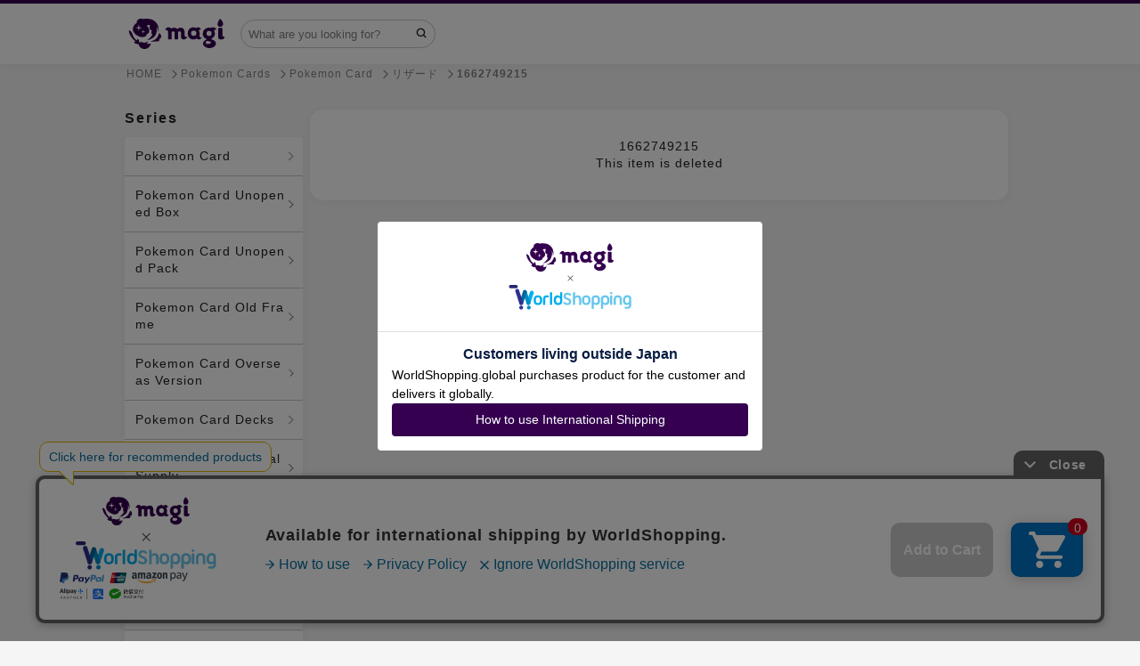

--- FILE ---
content_type: text/html; charset=utf-8
request_url: https://en.magi.camp/items/1662749215
body_size: 24701
content:
<!DOCTYPE html><html lang="en"><head><script>window.dataLayer = window.dataLayer || []
dataLayer.push({ ecommerce: null });
dataLayer.push({
  'event': 'view_item',
  'ecommerce': {
    'value': '3000',
    'items': [{
      'item_id': '6687631',
      'item_name': 'リザードンVSR',
      'item_brand': 'ポケモンカードゲーム',
      'item_category': 'トレカ',
      'item_category2': 'ポケモンカードゲーム',
      'price': '3000',
    }],
  },
});</script>    <!-- Google Tag Manager -->
    <script>(function(w,d,s,l,i){w[l]=w[l]||[];w[l].push({'gtm.start':
    new Date().getTime(),event:'gtm.js'});var f=d.getElementsByTagName(s)[0],
    j=d.createElement(s),dl=l!='dataLayer'?'&l='+l:'';j.async=true;j.src=
    'https://www.googletagmanager.com/gtm.js?id='+i+dl;f.parentNode.insertBefore(j,f);
    })(window,document,'script','dataLayer','GTM-T5MGNZR');</script>
    <!-- End Google Tag Manager -->

  <!-- Optimize Next -->
  <script>(function(p,r,o,j,e,c,t,g){
  p['_'+t]={};g=r.createElement('script');g.src='https://www.googletagmanager.com/gtm.js?id=GTM-'+t;r[o].prepend(g);
  g=r.createElement('style');g.innerText='.'+e+t+'{visibility:hidden!important}';r[o].prepend(g);
  r[o][j].add(e+t);setTimeout(function(){if(r[o][j].contains(e+t)){r[o][j].remove(e+t);p['_'+t]=0}},c)
  })(window,document,'documentElement','classList','loading',2000,'MXMMTX28')</script>
  <!-- End Optimize Next -->
<meta charset="utf-8" /><meta content="IE=edge,chrome=1" http-equiv="X-UA-Compatible" />
<script type="text/javascript">window.NREUM||(NREUM={});NREUM.info={"beacon":"bam.nr-data.net","errorBeacon":"bam.nr-data.net","licenseKey":"3ef8624994","applicationID":"172776011","transactionName":"cVkLFRQNVVoAQR4IFldbFk4VClZB","queueTime":0,"applicationTime":148,"agent":""}</script>
<script type="text/javascript">(window.NREUM||(NREUM={})).init={ajax:{deny_list:["bam.nr-data.net"]},feature_flags:["soft_nav"]};(window.NREUM||(NREUM={})).loader_config={licenseKey:"3ef8624994",applicationID:"172776011",browserID:"172776265"};;/*! For license information please see nr-loader-rum-1.308.0.min.js.LICENSE.txt */
(()=>{var e,t,r={163:(e,t,r)=>{"use strict";r.d(t,{j:()=>E});var n=r(384),i=r(1741);var a=r(2555);r(860).K7.genericEvents;const s="experimental.resources",o="register",c=e=>{if(!e||"string"!=typeof e)return!1;try{document.createDocumentFragment().querySelector(e)}catch{return!1}return!0};var d=r(2614),u=r(944),l=r(8122);const f="[data-nr-mask]",g=e=>(0,l.a)(e,(()=>{const e={feature_flags:[],experimental:{allow_registered_children:!1,resources:!1},mask_selector:"*",block_selector:"[data-nr-block]",mask_input_options:{color:!1,date:!1,"datetime-local":!1,email:!1,month:!1,number:!1,range:!1,search:!1,tel:!1,text:!1,time:!1,url:!1,week:!1,textarea:!1,select:!1,password:!0}};return{ajax:{deny_list:void 0,block_internal:!0,enabled:!0,autoStart:!0},api:{get allow_registered_children(){return e.feature_flags.includes(o)||e.experimental.allow_registered_children},set allow_registered_children(t){e.experimental.allow_registered_children=t},duplicate_registered_data:!1},browser_consent_mode:{enabled:!1},distributed_tracing:{enabled:void 0,exclude_newrelic_header:void 0,cors_use_newrelic_header:void 0,cors_use_tracecontext_headers:void 0,allowed_origins:void 0},get feature_flags(){return e.feature_flags},set feature_flags(t){e.feature_flags=t},generic_events:{enabled:!0,autoStart:!0},harvest:{interval:30},jserrors:{enabled:!0,autoStart:!0},logging:{enabled:!0,autoStart:!0},metrics:{enabled:!0,autoStart:!0},obfuscate:void 0,page_action:{enabled:!0},page_view_event:{enabled:!0,autoStart:!0},page_view_timing:{enabled:!0,autoStart:!0},performance:{capture_marks:!1,capture_measures:!1,capture_detail:!0,resources:{get enabled(){return e.feature_flags.includes(s)||e.experimental.resources},set enabled(t){e.experimental.resources=t},asset_types:[],first_party_domains:[],ignore_newrelic:!0}},privacy:{cookies_enabled:!0},proxy:{assets:void 0,beacon:void 0},session:{expiresMs:d.wk,inactiveMs:d.BB},session_replay:{autoStart:!0,enabled:!1,preload:!1,sampling_rate:10,error_sampling_rate:100,collect_fonts:!1,inline_images:!1,fix_stylesheets:!0,mask_all_inputs:!0,get mask_text_selector(){return e.mask_selector},set mask_text_selector(t){c(t)?e.mask_selector="".concat(t,",").concat(f):""===t||null===t?e.mask_selector=f:(0,u.R)(5,t)},get block_class(){return"nr-block"},get ignore_class(){return"nr-ignore"},get mask_text_class(){return"nr-mask"},get block_selector(){return e.block_selector},set block_selector(t){c(t)?e.block_selector+=",".concat(t):""!==t&&(0,u.R)(6,t)},get mask_input_options(){return e.mask_input_options},set mask_input_options(t){t&&"object"==typeof t?e.mask_input_options={...t,password:!0}:(0,u.R)(7,t)}},session_trace:{enabled:!0,autoStart:!0},soft_navigations:{enabled:!0,autoStart:!0},spa:{enabled:!0,autoStart:!0},ssl:void 0,user_actions:{enabled:!0,elementAttributes:["id","className","tagName","type"]}}})());var p=r(6154),m=r(9324);let h=0;const v={buildEnv:m.F3,distMethod:m.Xs,version:m.xv,originTime:p.WN},b={consented:!1},y={appMetadata:{},get consented(){return this.session?.state?.consent||b.consented},set consented(e){b.consented=e},customTransaction:void 0,denyList:void 0,disabled:!1,harvester:void 0,isolatedBacklog:!1,isRecording:!1,loaderType:void 0,maxBytes:3e4,obfuscator:void 0,onerror:void 0,ptid:void 0,releaseIds:{},session:void 0,timeKeeper:void 0,registeredEntities:[],jsAttributesMetadata:{bytes:0},get harvestCount(){return++h}},_=e=>{const t=(0,l.a)(e,y),r=Object.keys(v).reduce((e,t)=>(e[t]={value:v[t],writable:!1,configurable:!0,enumerable:!0},e),{});return Object.defineProperties(t,r)};var w=r(5701);const x=e=>{const t=e.startsWith("http");e+="/",r.p=t?e:"https://"+e};var R=r(7836),k=r(3241);const A={accountID:void 0,trustKey:void 0,agentID:void 0,licenseKey:void 0,applicationID:void 0,xpid:void 0},S=e=>(0,l.a)(e,A),T=new Set;function E(e,t={},r,s){let{init:o,info:c,loader_config:d,runtime:u={},exposed:l=!0}=t;if(!c){const e=(0,n.pV)();o=e.init,c=e.info,d=e.loader_config}e.init=g(o||{}),e.loader_config=S(d||{}),c.jsAttributes??={},p.bv&&(c.jsAttributes.isWorker=!0),e.info=(0,a.D)(c);const f=e.init,m=[c.beacon,c.errorBeacon];T.has(e.agentIdentifier)||(f.proxy.assets&&(x(f.proxy.assets),m.push(f.proxy.assets)),f.proxy.beacon&&m.push(f.proxy.beacon),e.beacons=[...m],function(e){const t=(0,n.pV)();Object.getOwnPropertyNames(i.W.prototype).forEach(r=>{const n=i.W.prototype[r];if("function"!=typeof n||"constructor"===n)return;let a=t[r];e[r]&&!1!==e.exposed&&"micro-agent"!==e.runtime?.loaderType&&(t[r]=(...t)=>{const n=e[r](...t);return a?a(...t):n})})}(e),(0,n.US)("activatedFeatures",w.B)),u.denyList=[...f.ajax.deny_list||[],...f.ajax.block_internal?m:[]],u.ptid=e.agentIdentifier,u.loaderType=r,e.runtime=_(u),T.has(e.agentIdentifier)||(e.ee=R.ee.get(e.agentIdentifier),e.exposed=l,(0,k.W)({agentIdentifier:e.agentIdentifier,drained:!!w.B?.[e.agentIdentifier],type:"lifecycle",name:"initialize",feature:void 0,data:e.config})),T.add(e.agentIdentifier)}},384:(e,t,r)=>{"use strict";r.d(t,{NT:()=>s,US:()=>u,Zm:()=>o,bQ:()=>d,dV:()=>c,pV:()=>l});var n=r(6154),i=r(1863),a=r(1910);const s={beacon:"bam.nr-data.net",errorBeacon:"bam.nr-data.net"};function o(){return n.gm.NREUM||(n.gm.NREUM={}),void 0===n.gm.newrelic&&(n.gm.newrelic=n.gm.NREUM),n.gm.NREUM}function c(){let e=o();return e.o||(e.o={ST:n.gm.setTimeout,SI:n.gm.setImmediate||n.gm.setInterval,CT:n.gm.clearTimeout,XHR:n.gm.XMLHttpRequest,REQ:n.gm.Request,EV:n.gm.Event,PR:n.gm.Promise,MO:n.gm.MutationObserver,FETCH:n.gm.fetch,WS:n.gm.WebSocket},(0,a.i)(...Object.values(e.o))),e}function d(e,t){let r=o();r.initializedAgents??={},t.initializedAt={ms:(0,i.t)(),date:new Date},r.initializedAgents[e]=t}function u(e,t){o()[e]=t}function l(){return function(){let e=o();const t=e.info||{};e.info={beacon:s.beacon,errorBeacon:s.errorBeacon,...t}}(),function(){let e=o();const t=e.init||{};e.init={...t}}(),c(),function(){let e=o();const t=e.loader_config||{};e.loader_config={...t}}(),o()}},782:(e,t,r)=>{"use strict";r.d(t,{T:()=>n});const n=r(860).K7.pageViewTiming},860:(e,t,r)=>{"use strict";r.d(t,{$J:()=>u,K7:()=>c,P3:()=>d,XX:()=>i,Yy:()=>o,df:()=>a,qY:()=>n,v4:()=>s});const n="events",i="jserrors",a="browser/blobs",s="rum",o="browser/logs",c={ajax:"ajax",genericEvents:"generic_events",jserrors:i,logging:"logging",metrics:"metrics",pageAction:"page_action",pageViewEvent:"page_view_event",pageViewTiming:"page_view_timing",sessionReplay:"session_replay",sessionTrace:"session_trace",softNav:"soft_navigations",spa:"spa"},d={[c.pageViewEvent]:1,[c.pageViewTiming]:2,[c.metrics]:3,[c.jserrors]:4,[c.spa]:5,[c.ajax]:6,[c.sessionTrace]:7,[c.softNav]:8,[c.sessionReplay]:9,[c.logging]:10,[c.genericEvents]:11},u={[c.pageViewEvent]:s,[c.pageViewTiming]:n,[c.ajax]:n,[c.spa]:n,[c.softNav]:n,[c.metrics]:i,[c.jserrors]:i,[c.sessionTrace]:a,[c.sessionReplay]:a,[c.logging]:o,[c.genericEvents]:"ins"}},944:(e,t,r)=>{"use strict";r.d(t,{R:()=>i});var n=r(3241);function i(e,t){"function"==typeof console.debug&&(console.debug("New Relic Warning: https://github.com/newrelic/newrelic-browser-agent/blob/main/docs/warning-codes.md#".concat(e),t),(0,n.W)({agentIdentifier:null,drained:null,type:"data",name:"warn",feature:"warn",data:{code:e,secondary:t}}))}},1687:(e,t,r)=>{"use strict";r.d(t,{Ak:()=>d,Ze:()=>f,x3:()=>u});var n=r(3241),i=r(7836),a=r(3606),s=r(860),o=r(2646);const c={};function d(e,t){const r={staged:!1,priority:s.P3[t]||0};l(e),c[e].get(t)||c[e].set(t,r)}function u(e,t){e&&c[e]&&(c[e].get(t)&&c[e].delete(t),p(e,t,!1),c[e].size&&g(e))}function l(e){if(!e)throw new Error("agentIdentifier required");c[e]||(c[e]=new Map)}function f(e="",t="feature",r=!1){if(l(e),!e||!c[e].get(t)||r)return p(e,t);c[e].get(t).staged=!0,g(e)}function g(e){const t=Array.from(c[e]);t.every(([e,t])=>t.staged)&&(t.sort((e,t)=>e[1].priority-t[1].priority),t.forEach(([t])=>{c[e].delete(t),p(e,t)}))}function p(e,t,r=!0){const s=e?i.ee.get(e):i.ee,c=a.i.handlers;if(!s.aborted&&s.backlog&&c){if((0,n.W)({agentIdentifier:e,type:"lifecycle",name:"drain",feature:t}),r){const e=s.backlog[t],r=c[t];if(r){for(let t=0;e&&t<e.length;++t)m(e[t],r);Object.entries(r).forEach(([e,t])=>{Object.values(t||{}).forEach(t=>{t[0]?.on&&t[0]?.context()instanceof o.y&&t[0].on(e,t[1])})})}}s.isolatedBacklog||delete c[t],s.backlog[t]=null,s.emit("drain-"+t,[])}}function m(e,t){var r=e[1];Object.values(t[r]||{}).forEach(t=>{var r=e[0];if(t[0]===r){var n=t[1],i=e[3],a=e[2];n.apply(i,a)}})}},1738:(e,t,r)=>{"use strict";r.d(t,{U:()=>g,Y:()=>f});var n=r(3241),i=r(9908),a=r(1863),s=r(944),o=r(5701),c=r(3969),d=r(8362),u=r(860),l=r(4261);function f(e,t,r,a){const f=a||r;!f||f[e]&&f[e]!==d.d.prototype[e]||(f[e]=function(){(0,i.p)(c.xV,["API/"+e+"/called"],void 0,u.K7.metrics,r.ee),(0,n.W)({agentIdentifier:r.agentIdentifier,drained:!!o.B?.[r.agentIdentifier],type:"data",name:"api",feature:l.Pl+e,data:{}});try{return t.apply(this,arguments)}catch(e){(0,s.R)(23,e)}})}function g(e,t,r,n,s){const o=e.info;null===r?delete o.jsAttributes[t]:o.jsAttributes[t]=r,(s||null===r)&&(0,i.p)(l.Pl+n,[(0,a.t)(),t,r],void 0,"session",e.ee)}},1741:(e,t,r)=>{"use strict";r.d(t,{W:()=>a});var n=r(944),i=r(4261);class a{#e(e,...t){if(this[e]!==a.prototype[e])return this[e](...t);(0,n.R)(35,e)}addPageAction(e,t){return this.#e(i.hG,e,t)}register(e){return this.#e(i.eY,e)}recordCustomEvent(e,t){return this.#e(i.fF,e,t)}setPageViewName(e,t){return this.#e(i.Fw,e,t)}setCustomAttribute(e,t,r){return this.#e(i.cD,e,t,r)}noticeError(e,t){return this.#e(i.o5,e,t)}setUserId(e,t=!1){return this.#e(i.Dl,e,t)}setApplicationVersion(e){return this.#e(i.nb,e)}setErrorHandler(e){return this.#e(i.bt,e)}addRelease(e,t){return this.#e(i.k6,e,t)}log(e,t){return this.#e(i.$9,e,t)}start(){return this.#e(i.d3)}finished(e){return this.#e(i.BL,e)}recordReplay(){return this.#e(i.CH)}pauseReplay(){return this.#e(i.Tb)}addToTrace(e){return this.#e(i.U2,e)}setCurrentRouteName(e){return this.#e(i.PA,e)}interaction(e){return this.#e(i.dT,e)}wrapLogger(e,t,r){return this.#e(i.Wb,e,t,r)}measure(e,t){return this.#e(i.V1,e,t)}consent(e){return this.#e(i.Pv,e)}}},1863:(e,t,r)=>{"use strict";function n(){return Math.floor(performance.now())}r.d(t,{t:()=>n})},1910:(e,t,r)=>{"use strict";r.d(t,{i:()=>a});var n=r(944);const i=new Map;function a(...e){return e.every(e=>{if(i.has(e))return i.get(e);const t="function"==typeof e?e.toString():"",r=t.includes("[native code]"),a=t.includes("nrWrapper");return r||a||(0,n.R)(64,e?.name||t),i.set(e,r),r})}},2555:(e,t,r)=>{"use strict";r.d(t,{D:()=>o,f:()=>s});var n=r(384),i=r(8122);const a={beacon:n.NT.beacon,errorBeacon:n.NT.errorBeacon,licenseKey:void 0,applicationID:void 0,sa:void 0,queueTime:void 0,applicationTime:void 0,ttGuid:void 0,user:void 0,account:void 0,product:void 0,extra:void 0,jsAttributes:{},userAttributes:void 0,atts:void 0,transactionName:void 0,tNamePlain:void 0};function s(e){try{return!!e.licenseKey&&!!e.errorBeacon&&!!e.applicationID}catch(e){return!1}}const o=e=>(0,i.a)(e,a)},2614:(e,t,r)=>{"use strict";r.d(t,{BB:()=>s,H3:()=>n,g:()=>d,iL:()=>c,tS:()=>o,uh:()=>i,wk:()=>a});const n="NRBA",i="SESSION",a=144e5,s=18e5,o={STARTED:"session-started",PAUSE:"session-pause",RESET:"session-reset",RESUME:"session-resume",UPDATE:"session-update"},c={SAME_TAB:"same-tab",CROSS_TAB:"cross-tab"},d={OFF:0,FULL:1,ERROR:2}},2646:(e,t,r)=>{"use strict";r.d(t,{y:()=>n});class n{constructor(e){this.contextId=e}}},2843:(e,t,r)=>{"use strict";r.d(t,{G:()=>a,u:()=>i});var n=r(3878);function i(e,t=!1,r,i){(0,n.DD)("visibilitychange",function(){if(t)return void("hidden"===document.visibilityState&&e());e(document.visibilityState)},r,i)}function a(e,t,r){(0,n.sp)("pagehide",e,t,r)}},3241:(e,t,r)=>{"use strict";r.d(t,{W:()=>a});var n=r(6154);const i="newrelic";function a(e={}){try{n.gm.dispatchEvent(new CustomEvent(i,{detail:e}))}catch(e){}}},3606:(e,t,r)=>{"use strict";r.d(t,{i:()=>a});var n=r(9908);a.on=s;var i=a.handlers={};function a(e,t,r,a){s(a||n.d,i,e,t,r)}function s(e,t,r,i,a){a||(a="feature"),e||(e=n.d);var s=t[a]=t[a]||{};(s[r]=s[r]||[]).push([e,i])}},3878:(e,t,r)=>{"use strict";function n(e,t){return{capture:e,passive:!1,signal:t}}function i(e,t,r=!1,i){window.addEventListener(e,t,n(r,i))}function a(e,t,r=!1,i){document.addEventListener(e,t,n(r,i))}r.d(t,{DD:()=>a,jT:()=>n,sp:()=>i})},3969:(e,t,r)=>{"use strict";r.d(t,{TZ:()=>n,XG:()=>o,rs:()=>i,xV:()=>s,z_:()=>a});const n=r(860).K7.metrics,i="sm",a="cm",s="storeSupportabilityMetrics",o="storeEventMetrics"},4234:(e,t,r)=>{"use strict";r.d(t,{W:()=>a});var n=r(7836),i=r(1687);class a{constructor(e,t){this.agentIdentifier=e,this.ee=n.ee.get(e),this.featureName=t,this.blocked=!1}deregisterDrain(){(0,i.x3)(this.agentIdentifier,this.featureName)}}},4261:(e,t,r)=>{"use strict";r.d(t,{$9:()=>d,BL:()=>o,CH:()=>g,Dl:()=>_,Fw:()=>y,PA:()=>h,Pl:()=>n,Pv:()=>k,Tb:()=>l,U2:()=>a,V1:()=>R,Wb:()=>x,bt:()=>b,cD:()=>v,d3:()=>w,dT:()=>c,eY:()=>p,fF:()=>f,hG:()=>i,k6:()=>s,nb:()=>m,o5:()=>u});const n="api-",i="addPageAction",a="addToTrace",s="addRelease",o="finished",c="interaction",d="log",u="noticeError",l="pauseReplay",f="recordCustomEvent",g="recordReplay",p="register",m="setApplicationVersion",h="setCurrentRouteName",v="setCustomAttribute",b="setErrorHandler",y="setPageViewName",_="setUserId",w="start",x="wrapLogger",R="measure",k="consent"},5289:(e,t,r)=>{"use strict";r.d(t,{GG:()=>s,Qr:()=>c,sB:()=>o});var n=r(3878),i=r(6389);function a(){return"undefined"==typeof document||"complete"===document.readyState}function s(e,t){if(a())return e();const r=(0,i.J)(e),s=setInterval(()=>{a()&&(clearInterval(s),r())},500);(0,n.sp)("load",r,t)}function o(e){if(a())return e();(0,n.DD)("DOMContentLoaded",e)}function c(e){if(a())return e();(0,n.sp)("popstate",e)}},5607:(e,t,r)=>{"use strict";r.d(t,{W:()=>n});const n=(0,r(9566).bz)()},5701:(e,t,r)=>{"use strict";r.d(t,{B:()=>a,t:()=>s});var n=r(3241);const i=new Set,a={};function s(e,t){const r=t.agentIdentifier;a[r]??={},e&&"object"==typeof e&&(i.has(r)||(t.ee.emit("rumresp",[e]),a[r]=e,i.add(r),(0,n.W)({agentIdentifier:r,loaded:!0,drained:!0,type:"lifecycle",name:"load",feature:void 0,data:e})))}},6154:(e,t,r)=>{"use strict";r.d(t,{OF:()=>c,RI:()=>i,WN:()=>u,bv:()=>a,eN:()=>l,gm:()=>s,mw:()=>o,sb:()=>d});var n=r(1863);const i="undefined"!=typeof window&&!!window.document,a="undefined"!=typeof WorkerGlobalScope&&("undefined"!=typeof self&&self instanceof WorkerGlobalScope&&self.navigator instanceof WorkerNavigator||"undefined"!=typeof globalThis&&globalThis instanceof WorkerGlobalScope&&globalThis.navigator instanceof WorkerNavigator),s=i?window:"undefined"!=typeof WorkerGlobalScope&&("undefined"!=typeof self&&self instanceof WorkerGlobalScope&&self||"undefined"!=typeof globalThis&&globalThis instanceof WorkerGlobalScope&&globalThis),o=Boolean("hidden"===s?.document?.visibilityState),c=/iPad|iPhone|iPod/.test(s.navigator?.userAgent),d=c&&"undefined"==typeof SharedWorker,u=((()=>{const e=s.navigator?.userAgent?.match(/Firefox[/\s](\d+\.\d+)/);Array.isArray(e)&&e.length>=2&&e[1]})(),Date.now()-(0,n.t)()),l=()=>"undefined"!=typeof PerformanceNavigationTiming&&s?.performance?.getEntriesByType("navigation")?.[0]?.responseStart},6389:(e,t,r)=>{"use strict";function n(e,t=500,r={}){const n=r?.leading||!1;let i;return(...r)=>{n&&void 0===i&&(e.apply(this,r),i=setTimeout(()=>{i=clearTimeout(i)},t)),n||(clearTimeout(i),i=setTimeout(()=>{e.apply(this,r)},t))}}function i(e){let t=!1;return(...r)=>{t||(t=!0,e.apply(this,r))}}r.d(t,{J:()=>i,s:()=>n})},6630:(e,t,r)=>{"use strict";r.d(t,{T:()=>n});const n=r(860).K7.pageViewEvent},7699:(e,t,r)=>{"use strict";r.d(t,{It:()=>a,KC:()=>o,No:()=>i,qh:()=>s});var n=r(860);const i=16e3,a=1e6,s="SESSION_ERROR",o={[n.K7.logging]:!0,[n.K7.genericEvents]:!1,[n.K7.jserrors]:!1,[n.K7.ajax]:!1}},7836:(e,t,r)=>{"use strict";r.d(t,{P:()=>o,ee:()=>c});var n=r(384),i=r(8990),a=r(2646),s=r(5607);const o="nr@context:".concat(s.W),c=function e(t,r){var n={},s={},u={},l=!1;try{l=16===r.length&&d.initializedAgents?.[r]?.runtime.isolatedBacklog}catch(e){}var f={on:p,addEventListener:p,removeEventListener:function(e,t){var r=n[e];if(!r)return;for(var i=0;i<r.length;i++)r[i]===t&&r.splice(i,1)},emit:function(e,r,n,i,a){!1!==a&&(a=!0);if(c.aborted&&!i)return;t&&a&&t.emit(e,r,n);var o=g(n);m(e).forEach(e=>{e.apply(o,r)});var d=v()[s[e]];d&&d.push([f,e,r,o]);return o},get:h,listeners:m,context:g,buffer:function(e,t){const r=v();if(t=t||"feature",f.aborted)return;Object.entries(e||{}).forEach(([e,n])=>{s[n]=t,t in r||(r[t]=[])})},abort:function(){f._aborted=!0,Object.keys(f.backlog).forEach(e=>{delete f.backlog[e]})},isBuffering:function(e){return!!v()[s[e]]},debugId:r,backlog:l?{}:t&&"object"==typeof t.backlog?t.backlog:{},isolatedBacklog:l};return Object.defineProperty(f,"aborted",{get:()=>{let e=f._aborted||!1;return e||(t&&(e=t.aborted),e)}}),f;function g(e){return e&&e instanceof a.y?e:e?(0,i.I)(e,o,()=>new a.y(o)):new a.y(o)}function p(e,t){n[e]=m(e).concat(t)}function m(e){return n[e]||[]}function h(t){return u[t]=u[t]||e(f,t)}function v(){return f.backlog}}(void 0,"globalEE"),d=(0,n.Zm)();d.ee||(d.ee=c)},8122:(e,t,r)=>{"use strict";r.d(t,{a:()=>i});var n=r(944);function i(e,t){try{if(!e||"object"!=typeof e)return(0,n.R)(3);if(!t||"object"!=typeof t)return(0,n.R)(4);const r=Object.create(Object.getPrototypeOf(t),Object.getOwnPropertyDescriptors(t)),a=0===Object.keys(r).length?e:r;for(let s in a)if(void 0!==e[s])try{if(null===e[s]){r[s]=null;continue}Array.isArray(e[s])&&Array.isArray(t[s])?r[s]=Array.from(new Set([...e[s],...t[s]])):"object"==typeof e[s]&&"object"==typeof t[s]?r[s]=i(e[s],t[s]):r[s]=e[s]}catch(e){r[s]||(0,n.R)(1,e)}return r}catch(e){(0,n.R)(2,e)}}},8362:(e,t,r)=>{"use strict";r.d(t,{d:()=>a});var n=r(9566),i=r(1741);class a extends i.W{agentIdentifier=(0,n.LA)(16)}},8374:(e,t,r)=>{r.nc=(()=>{try{return document?.currentScript?.nonce}catch(e){}return""})()},8990:(e,t,r)=>{"use strict";r.d(t,{I:()=>i});var n=Object.prototype.hasOwnProperty;function i(e,t,r){if(n.call(e,t))return e[t];var i=r();if(Object.defineProperty&&Object.keys)try{return Object.defineProperty(e,t,{value:i,writable:!0,enumerable:!1}),i}catch(e){}return e[t]=i,i}},9324:(e,t,r)=>{"use strict";r.d(t,{F3:()=>i,Xs:()=>a,xv:()=>n});const n="1.308.0",i="PROD",a="CDN"},9566:(e,t,r)=>{"use strict";r.d(t,{LA:()=>o,bz:()=>s});var n=r(6154);const i="xxxxxxxx-xxxx-4xxx-yxxx-xxxxxxxxxxxx";function a(e,t){return e?15&e[t]:16*Math.random()|0}function s(){const e=n.gm?.crypto||n.gm?.msCrypto;let t,r=0;return e&&e.getRandomValues&&(t=e.getRandomValues(new Uint8Array(30))),i.split("").map(e=>"x"===e?a(t,r++).toString(16):"y"===e?(3&a()|8).toString(16):e).join("")}function o(e){const t=n.gm?.crypto||n.gm?.msCrypto;let r,i=0;t&&t.getRandomValues&&(r=t.getRandomValues(new Uint8Array(e)));const s=[];for(var o=0;o<e;o++)s.push(a(r,i++).toString(16));return s.join("")}},9908:(e,t,r)=>{"use strict";r.d(t,{d:()=>n,p:()=>i});var n=r(7836).ee.get("handle");function i(e,t,r,i,a){a?(a.buffer([e],i),a.emit(e,t,r)):(n.buffer([e],i),n.emit(e,t,r))}}},n={};function i(e){var t=n[e];if(void 0!==t)return t.exports;var a=n[e]={exports:{}};return r[e](a,a.exports,i),a.exports}i.m=r,i.d=(e,t)=>{for(var r in t)i.o(t,r)&&!i.o(e,r)&&Object.defineProperty(e,r,{enumerable:!0,get:t[r]})},i.f={},i.e=e=>Promise.all(Object.keys(i.f).reduce((t,r)=>(i.f[r](e,t),t),[])),i.u=e=>"nr-rum-1.308.0.min.js",i.o=(e,t)=>Object.prototype.hasOwnProperty.call(e,t),e={},t="NRBA-1.308.0.PROD:",i.l=(r,n,a,s)=>{if(e[r])e[r].push(n);else{var o,c;if(void 0!==a)for(var d=document.getElementsByTagName("script"),u=0;u<d.length;u++){var l=d[u];if(l.getAttribute("src")==r||l.getAttribute("data-webpack")==t+a){o=l;break}}if(!o){c=!0;var f={296:"sha512-+MIMDsOcckGXa1EdWHqFNv7P+JUkd5kQwCBr3KE6uCvnsBNUrdSt4a/3/L4j4TxtnaMNjHpza2/erNQbpacJQA=="};(o=document.createElement("script")).charset="utf-8",i.nc&&o.setAttribute("nonce",i.nc),o.setAttribute("data-webpack",t+a),o.src=r,0!==o.src.indexOf(window.location.origin+"/")&&(o.crossOrigin="anonymous"),f[s]&&(o.integrity=f[s])}e[r]=[n];var g=(t,n)=>{o.onerror=o.onload=null,clearTimeout(p);var i=e[r];if(delete e[r],o.parentNode&&o.parentNode.removeChild(o),i&&i.forEach(e=>e(n)),t)return t(n)},p=setTimeout(g.bind(null,void 0,{type:"timeout",target:o}),12e4);o.onerror=g.bind(null,o.onerror),o.onload=g.bind(null,o.onload),c&&document.head.appendChild(o)}},i.r=e=>{"undefined"!=typeof Symbol&&Symbol.toStringTag&&Object.defineProperty(e,Symbol.toStringTag,{value:"Module"}),Object.defineProperty(e,"__esModule",{value:!0})},i.p="https://js-agent.newrelic.com/",(()=>{var e={374:0,840:0};i.f.j=(t,r)=>{var n=i.o(e,t)?e[t]:void 0;if(0!==n)if(n)r.push(n[2]);else{var a=new Promise((r,i)=>n=e[t]=[r,i]);r.push(n[2]=a);var s=i.p+i.u(t),o=new Error;i.l(s,r=>{if(i.o(e,t)&&(0!==(n=e[t])&&(e[t]=void 0),n)){var a=r&&("load"===r.type?"missing":r.type),s=r&&r.target&&r.target.src;o.message="Loading chunk "+t+" failed: ("+a+": "+s+")",o.name="ChunkLoadError",o.type=a,o.request=s,n[1](o)}},"chunk-"+t,t)}};var t=(t,r)=>{var n,a,[s,o,c]=r,d=0;if(s.some(t=>0!==e[t])){for(n in o)i.o(o,n)&&(i.m[n]=o[n]);if(c)c(i)}for(t&&t(r);d<s.length;d++)a=s[d],i.o(e,a)&&e[a]&&e[a][0](),e[a]=0},r=self["webpackChunk:NRBA-1.308.0.PROD"]=self["webpackChunk:NRBA-1.308.0.PROD"]||[];r.forEach(t.bind(null,0)),r.push=t.bind(null,r.push.bind(r))})(),(()=>{"use strict";i(8374);var e=i(8362),t=i(860);const r=Object.values(t.K7);var n=i(163);var a=i(9908),s=i(1863),o=i(4261),c=i(1738);var d=i(1687),u=i(4234),l=i(5289),f=i(6154),g=i(944),p=i(384);const m=e=>f.RI&&!0===e?.privacy.cookies_enabled;function h(e){return!!(0,p.dV)().o.MO&&m(e)&&!0===e?.session_trace.enabled}var v=i(6389),b=i(7699);class y extends u.W{constructor(e,t){super(e.agentIdentifier,t),this.agentRef=e,this.abortHandler=void 0,this.featAggregate=void 0,this.loadedSuccessfully=void 0,this.onAggregateImported=new Promise(e=>{this.loadedSuccessfully=e}),this.deferred=Promise.resolve(),!1===e.init[this.featureName].autoStart?this.deferred=new Promise((t,r)=>{this.ee.on("manual-start-all",(0,v.J)(()=>{(0,d.Ak)(e.agentIdentifier,this.featureName),t()}))}):(0,d.Ak)(e.agentIdentifier,t)}importAggregator(e,t,r={}){if(this.featAggregate)return;const n=async()=>{let n;await this.deferred;try{if(m(e.init)){const{setupAgentSession:t}=await i.e(296).then(i.bind(i,3305));n=t(e)}}catch(e){(0,g.R)(20,e),this.ee.emit("internal-error",[e]),(0,a.p)(b.qh,[e],void 0,this.featureName,this.ee)}try{if(!this.#t(this.featureName,n,e.init))return(0,d.Ze)(this.agentIdentifier,this.featureName),void this.loadedSuccessfully(!1);const{Aggregate:i}=await t();this.featAggregate=new i(e,r),e.runtime.harvester.initializedAggregates.push(this.featAggregate),this.loadedSuccessfully(!0)}catch(e){(0,g.R)(34,e),this.abortHandler?.(),(0,d.Ze)(this.agentIdentifier,this.featureName,!0),this.loadedSuccessfully(!1),this.ee&&this.ee.abort()}};f.RI?(0,l.GG)(()=>n(),!0):n()}#t(e,r,n){if(this.blocked)return!1;switch(e){case t.K7.sessionReplay:return h(n)&&!!r;case t.K7.sessionTrace:return!!r;default:return!0}}}var _=i(6630),w=i(2614),x=i(3241);class R extends y{static featureName=_.T;constructor(e){var t;super(e,_.T),this.setupInspectionEvents(e.agentIdentifier),t=e,(0,c.Y)(o.Fw,function(e,r){"string"==typeof e&&("/"!==e.charAt(0)&&(e="/"+e),t.runtime.customTransaction=(r||"http://custom.transaction")+e,(0,a.p)(o.Pl+o.Fw,[(0,s.t)()],void 0,void 0,t.ee))},t),this.importAggregator(e,()=>i.e(296).then(i.bind(i,3943)))}setupInspectionEvents(e){const t=(t,r)=>{t&&(0,x.W)({agentIdentifier:e,timeStamp:t.timeStamp,loaded:"complete"===t.target.readyState,type:"window",name:r,data:t.target.location+""})};(0,l.sB)(e=>{t(e,"DOMContentLoaded")}),(0,l.GG)(e=>{t(e,"load")}),(0,l.Qr)(e=>{t(e,"navigate")}),this.ee.on(w.tS.UPDATE,(t,r)=>{(0,x.W)({agentIdentifier:e,type:"lifecycle",name:"session",data:r})})}}class k extends e.d{constructor(e){var t;(super(),f.gm)?(this.features={},(0,p.bQ)(this.agentIdentifier,this),this.desiredFeatures=new Set(e.features||[]),this.desiredFeatures.add(R),(0,n.j)(this,e,e.loaderType||"agent"),t=this,(0,c.Y)(o.cD,function(e,r,n=!1){if("string"==typeof e){if(["string","number","boolean"].includes(typeof r)||null===r)return(0,c.U)(t,e,r,o.cD,n);(0,g.R)(40,typeof r)}else(0,g.R)(39,typeof e)},t),function(e){(0,c.Y)(o.Dl,function(t,r=!1){if("string"!=typeof t&&null!==t)return void(0,g.R)(41,typeof t);const n=e.info.jsAttributes["enduser.id"];r&&null!=n&&n!==t?(0,a.p)(o.Pl+"setUserIdAndResetSession",[t],void 0,"session",e.ee):(0,c.U)(e,"enduser.id",t,o.Dl,!0)},e)}(this),function(e){(0,c.Y)(o.nb,function(t){if("string"==typeof t||null===t)return(0,c.U)(e,"application.version",t,o.nb,!1);(0,g.R)(42,typeof t)},e)}(this),function(e){(0,c.Y)(o.d3,function(){e.ee.emit("manual-start-all")},e)}(this),function(e){(0,c.Y)(o.Pv,function(t=!0){if("boolean"==typeof t){if((0,a.p)(o.Pl+o.Pv,[t],void 0,"session",e.ee),e.runtime.consented=t,t){const t=e.features.page_view_event;t.onAggregateImported.then(e=>{const r=t.featAggregate;e&&!r.sentRum&&r.sendRum()})}}else(0,g.R)(65,typeof t)},e)}(this),this.run()):(0,g.R)(21)}get config(){return{info:this.info,init:this.init,loader_config:this.loader_config,runtime:this.runtime}}get api(){return this}run(){try{const e=function(e){const t={};return r.forEach(r=>{t[r]=!!e[r]?.enabled}),t}(this.init),n=[...this.desiredFeatures];n.sort((e,r)=>t.P3[e.featureName]-t.P3[r.featureName]),n.forEach(r=>{if(!e[r.featureName]&&r.featureName!==t.K7.pageViewEvent)return;if(r.featureName===t.K7.spa)return void(0,g.R)(67);const n=function(e){switch(e){case t.K7.ajax:return[t.K7.jserrors];case t.K7.sessionTrace:return[t.K7.ajax,t.K7.pageViewEvent];case t.K7.sessionReplay:return[t.K7.sessionTrace];case t.K7.pageViewTiming:return[t.K7.pageViewEvent];default:return[]}}(r.featureName).filter(e=>!(e in this.features));n.length>0&&(0,g.R)(36,{targetFeature:r.featureName,missingDependencies:n}),this.features[r.featureName]=new r(this)})}catch(e){(0,g.R)(22,e);for(const e in this.features)this.features[e].abortHandler?.();const t=(0,p.Zm)();delete t.initializedAgents[this.agentIdentifier]?.features,delete this.sharedAggregator;return t.ee.get(this.agentIdentifier).abort(),!1}}}var A=i(2843),S=i(782);class T extends y{static featureName=S.T;constructor(e){super(e,S.T),f.RI&&((0,A.u)(()=>(0,a.p)("docHidden",[(0,s.t)()],void 0,S.T,this.ee),!0),(0,A.G)(()=>(0,a.p)("winPagehide",[(0,s.t)()],void 0,S.T,this.ee)),this.importAggregator(e,()=>i.e(296).then(i.bind(i,2117))))}}var E=i(3969);class I extends y{static featureName=E.TZ;constructor(e){super(e,E.TZ),f.RI&&document.addEventListener("securitypolicyviolation",e=>{(0,a.p)(E.xV,["Generic/CSPViolation/Detected"],void 0,this.featureName,this.ee)}),this.importAggregator(e,()=>i.e(296).then(i.bind(i,9623)))}}new k({features:[R,T,I],loaderType:"lite"})})()})();</script><meta content="width=device-width,initial-scale=1.0" name="viewport" /><meta content="telephone=no" name="format-detection" /><title>CharizardVSR (New) （1662749215）| magi -TCG Marketplace-  | magi</title><meta content="en_US" property="og:locale" /><meta content="magi" property="og:site_name" /><meta content="website" property="og:type" /><meta content="https://en.magi.camp/items/1662749215" property="og:url" /><meta content="CharizardVSR (New) （1662749215）| magi -TCG Marketplace-  | magi" property="og:title" /><meta content="https://s3-ap-northeast-1.amazonaws.com/jiraffe-magi/prod/images/item/6687631/1.jpg" property="og:image" /><meta content="カードフリマアプリ magi" property="al:ios:app_name" /><meta content="1115520865" property="al:ios:app_store_id" /><meta content="カードフリマアプリ magi" property="al:android:app_name" /><meta content="jp.co.jiraffe.magi" property="al:android:package" /><meta content="app-id=1459340102" name="apple-itunes-app" /><meta content="summary" name="twitter:card" /><meta content="@magi_cards" name="twitter:site" /><meta content="@magi_cards" name="twitter:creator" /><meta content="CharizardVSR (New) （1662749215）| magi -TCG Marketplace-  | magi" name="twitter:title" /><meta content="summary_large_image" name="twitter:card" /><meta content="magi" name="twitter:app:name:iphone" /><meta content="magi" name="twitter:app:name:ipad" /><meta content="1115520865" name="twitter:app:id:iphone" /><meta content="1115520865" name="twitter:app:id:ipad" /><meta content="magi" name="twitter:app:name:ipad" /><meta content="magi" name="twitter:app:name:googleplay" /><meta content="jp.co.jiraffe.magi" name="twitter:app:id:googleplay" /><meta content="CharizardVSR (New) （1662749215）| magi -TCG Marketplace-  | magi" name="twitter:text:title" /><meta content="https://s3-ap-northeast-1.amazonaws.com/jiraffe-magi/prod/images/item/6687631/1.jpg" name="twitter:image" /><meta content="#80499c" name="theme-color" /><meta content="27944538211-pqpb0p2ln1pb8jpk2m7ip2cnb7g31oum.apps.googleusercontent.com" name="google-signin-client_id" /><meta name="description" content="「CharizardVSR」 is an item listed by はや. Its series is Pokemon Card and the condition is New. It will be shipped from Japan in 1〜2 Days days after purchase.">
<link rel="canonical" href="https://en.magi.camp/items/1662749215">
<meta name="robots" content="noindex">
<meta name="item_id" content="6687631">
<meta name="item_name" content="CharizardVSR">
<meta name="item_quantity" content="1">
<meta name="item_price" content="3000">
<meta name="item_image" content="https://s3-ap-northeast-1.amazonaws.com/jiraffe-magi/prod/images/item/6687631/1.jpg">
<meta name="item_url" content="https://en.magi.camp/items/1662749215">
<meta name="has_stock" content="false"><meta content="q7v7oynozu724skkbunfig4dfhgohp" name="facebook-domain-verification" /><link href="/apple-touch-icon.png" rel="apple-touch-icon" /><link href="/favicon-32x32.ico" rel="shortcut icon" /><link href="https://fonts.googleapis.com/css?family=Montserrat" rel="stylesheet" /><meta name="csrf-param" content="authenticity_token" />
<meta name="csrf-token" content="ORk7Ku2G0n8CHwyADImRRP6FwwAvbfe86oRrFHzdRJZX80k_A6aAL4Pwr94PaBNL6m5ztrxAFbFQYjQZqt-7pQ" /><link rel="stylesheet" href="/assets/application-d4cebcbd92829e9f1a4a384ac77817ee7829df1e4182cd9185f1b414d50e5397.css" media="all" /><link rel="stylesheet" href="/assets/application-legacy-289f3116dfc9c871c0d38fd3c59a6b2626076a94eca06cca5f8df84fc8376f1c.css" />  <script type="text/javascript" charset="UTF-8" async="true" src="https://checkout-api.worldshopping.jp/v1/script?token=magi_camp"></script>
</head><body class="items items show"><script type="text/javascript">
  var _user_id = '';
  var _session_id = '';

  var _sift = window._sift = window._sift || [];
  _sift.push(['_setAccount', '04e928bf63']);
  _sift.push(['_setUserId', _user_id]);
  _sift.push(['_setSessionId', _session_id]);
  _sift.push(['_trackPageview']);

 (function() {
   function ls() {
     var e = document.createElement('script');
     e.src = 'https://cdn.sift.com/s.js';
     document.body.appendChild(e);
   }
   if (window.attachEvent) {
     window.attachEvent('onload', ls);
   } else {
     window.addEventListener('load', ls, false);
   }
 })();
</script>
      <!-- Google Tag Manager (noscript) -->
      <noscript><iframe src="https://www.googletagmanager.com/ns.html?id=GTM-T5MGNZR"
      height="0" width="0" style="display:none;visibility:hidden"></iframe></noscript>
      <!-- End Google Tag Manager (noscript) -->
<div class="is-hidden-tablet"><header class="minimum-header"><div class="minimum-header__logo"><a href="/"><i><img height="70" width="220" class="full-width-image" src="/assets/logo_purple-1ae09df31fec3413549b54a005991e45ea88462b7369a684b88d1393ee63fc8f.png" /></i></a></div></header></div><header class="header header--sticky-pc"><div class="header__wrapper"><nav class="header__container"><ul class="header__nav"><li><a href="/"><img alt="magi" class="header__logo" src="/assets/logo-purple-7f578e18c5b8a788306a9294e856d250914eb48e84fde04cd6b758281a15fc26.svg" /></a></li><li class="is-hidden-mobile header__nav-search-form"><form class="header__search-form" id="new_forms_search_items" action="/items/search" accept-charset="UTF-8" method="get"><div class="header__search-form-container"><input placeholder="What are you looking for?" class="header__search-keyword" type="search" name="forms_search_items[keyword]" id="forms_search_items_keyword" /><button class="header__search-icon" type="submit"><i class="jirafficon jirafficon-loupe"></i></button></div></form></li></ul><form class="header__search-form form is-hidden-tablet" id="new_forms_search_items" action="/items/search" accept-charset="UTF-8" method="get"><div class="header__search-form-container"><input placeholder="What are you looking for?" class="header__search-keyword form__input" type="search" name="forms_search_items[keyword]" id="forms_search_items_keyword" /><button class="header__search-icon" type="submit"><i class="jirafficon jirafficon-loupe header__search-icon-search"></i></button></div></form></nav></div></header><div class="modal modal--hidden is-hidden-tablet" data-target="layouts.searchModal"><div class="modal__background"></div><div class="modal__container"><div class="modal__contents modal__contents--full-size modal__contents--full-screen"><div class="modal__close-btn modal__close-btn--full-size"><div class="jirafficon jirafficon-close" data-action="click-&gt;layouts#closeSearchModal" data-target="layouts.closeBtn"></div></div><div class="js-search-form" data-props="{&quot;keywordLabel&quot;:&quot;Keyword&quot;,&quot;keywordParam&quot;:&quot;&quot;,&quot;keywordPlaceholder&quot;:&quot;Type Keyword&quot;,&quot;goodsLabel&quot;:&quot;Goods&quot;,&quot;brandLabel&quot;:&quot;Brand&quot;,&quot;seriesLabel&quot;:&quot;Series&quot;,&quot;priceLabel&quot;:&quot;Price&quot;,&quot;fromPriceParam&quot;:&quot;&quot;,&quot;toPriceParam&quot;:&quot;&quot;,&quot;qualityLabel&quot;:&quot;Condition&quot;,&quot;qualityParam&quot;:&quot;&quot;,&quot;statusLabel&quot;:&quot;item status&quot;,&quot;statusParam&quot;:&quot;&quot;,&quot;includeDescriptionLabel&quot;:&quot;include item description in search&quot;,&quot;includeInfoParam&quot;:false,&quot;includeOriginalPackLabel&quot;:&quot;include Original Packs in search&quot;,&quot;includeOripaParam&quot;:false,&quot;searchButtonLabel&quot;:&quot;Search&quot;,&quot;resetButtonLabel&quot;:&quot;Reset&quot;,&quot;qualityOptions&quot;:[{&quot;label&quot;:&quot;New&quot;,&quot;value&quot;:&quot;brand_new&quot;},{&quot;label&quot;:&quot;Used&quot;,&quot;value&quot;:&quot;old&quot;}],&quot;statusOptions&quot;:[{&quot;label&quot;:&quot;Presented&quot;,&quot;value&quot;:&quot;presented&quot;},{&quot;label&quot;:&quot;Sold out&quot;,&quot;value&quot;:&quot;sold_out&quot;}],&quot;actionPath&quot;:&quot;/items/search&quot;,&quot;sort&quot;:&quot;&quot;,&quot;isPopup&quot;:true}"></div></div></div></div><div class="item-show" id="wrapper"><div class="main-contents"><div class="is-hidden-mobile"><nav class="breadcrumbs-list"><ol class="breadcrumbs-list__wrapper" itemscope="" itemtype="http://schema.org/BreadcrumbList"><li class="breadcrumbs-list__item" itemprop="itemListElement" itemscope="" itemtype="http://schema.org/ListItem"><a class="breadcrumbs-list__item-inner breadcrumbs-list__item-inner--link" href="/" itemprop="item"><span itemprop="name">HOME</span></a><meta content="1" itemprop="position" /></li><li class="breadcrumbs-list__item" itemprop="itemListElement" itemscope="" itemtype="http://schema.org/ListItem"><i class="jirafficon jirafficon-arrow-right breadcrums-list__icon"></i><a class="breadcrumbs-list__item-inner breadcrumbs-list__item-inner--link" href="/card_titles/3" itemprop="item"><span itemprop="name">Pokemon Cards</span></a><meta content="2" itemprop="position" /></li><li class="breadcrumbs-list__item" itemprop="itemListElement" itemscope="" itemtype="http://schema.org/ListItem"><i class="jirafficon jirafficon-arrow-right breadcrums-list__icon"></i><a class="breadcrumbs-list__item-inner breadcrumbs-list__item-inner--link" href="/series/31/items" itemprop="item"><span itemprop="name">Pokemon Card</span></a><meta content="3" itemprop="position" /></li><li class="breadcrumbs-list__item" itemprop="itemListElement" itemscope="" itemtype="http://schema.org/ListItem"><i class="jirafficon jirafficon-arrow-right breadcrums-list__icon"></i><a class="breadcrumbs-list__item-inner breadcrumbs-list__item-inner--link" href="/items/search?forms_search_items%5Bkeyword%5D=%E3%83%AA%E3%82%B6%E3%83%BC%E3%83%89" itemprop="item"><span itemprop="name">リザード</span></a><meta content="4" itemprop="position" /></li><li class="breadcrumbs-list__item" itemprop="itemListElement" itemscope="" itemtype="http://schema.org/ListItem"><i class="jirafficon jirafficon-arrow-right breadcrums-list__icon"></i><a class="breadcrumbs-list__item-inner breadcrumbs-list__item-inner--current" href="/items/1662749215" itemprop="item"><span itemprop="name">1662749215</span></a><meta content="5" itemprop="position" /></li></ol></nav></div><article class="two-column-container"><div class="is-hidden-mobile"><section class="two-column-container__side-column"><h1 class="heading heading--1">Series</h1><ul class="menu"><li class="menu__cell"><a href="/series/31/items" class="menu__cell-link">Pokemon Card</a></li><li class="menu__cell"><a href="/series/100058/items" class="menu__cell-link">Pokemon Card Unopened Box</a></li><li class="menu__cell"><a href="/series/100562/items" class="menu__cell-link">Pokemon Card Unopend Pack</a></li><li class="menu__cell"><a href="/series/100002/items" class="menu__cell-link">Pokemon Card Old Frame</a></li><li class="menu__cell"><a href="/series/100007/items" class="menu__cell-link">Pokemon Card Overseas Version</a></li><li class="menu__cell"><a href="/series/100016/items" class="menu__cell-link">Pokemon Card Decks</a></li><li class="menu__cell"><a href="/series/100048/items" class="menu__cell-link">Pokemon Card Official Supply</a></li><li class="menu__cell"><a href="/series/100070/items" class="menu__cell-link">Pokemon Card Stickers</a></li><li class="menu__cell"><a href="/series/100075/items" class="menu__cell-link">Pokemon Toys</a></li><li class="menu__cell"><a href="/series/100595/items" class="menu__cell-link">Pokemon Card e</a></li><li class="menu__cell"><a href="/series/100596/items" class="menu__cell-link">Pokemon Card★VS</a></li><li class="menu__cell"><a href="/series/100597/items" class="menu__cell-link">Pokemon Card★web</a></li></ul></section></div><section class="two-column-container__main-column"><div class="item-show__top-banner-area"></div><div class="plate"><div class="plate__inner"><p class="descriptiion my-l text-center">1662749215<br />This item is deleted</p></div></div></section></article><div class="is-hidden-tablet"><section class="plate plate--plane"><div class="plate__inner"><div class="item-heading">Advanced Search</div><div class="accordion-links"><div class="accordion" data-controller="accordion"><div class="accordion__header" data-action="click-&gt;accordion#toggle" data-target="accordion.header"><div class="accordion__header-inner">Select Series</div></div><div class="accordion__contents" data-target="accordion.content"><div class="accordion__contents-inner" data-target="accordion.innerContent"><li class="accordion-links__item"><a class="accordion-links__item-inner" href="/series/37/items">Youkai Watch</a></li><li class="accordion-links__item"><a class="accordion-links__item-inner" href="/series/100038/items">ゲーム機・ゲームソフト</a></li><li class="accordion-links__item"><a class="accordion-links__item-inner" href="/series/31/items">Pokemon Card</a></li><li class="accordion-links__item"><a class="accordion-links__item-inner" href="/series/34/items">Yu-Gi-Oh</a></li><li class="accordion-links__item"><a class="accordion-links__item-inner" href="/series/100053/items">Yu-Gi-Oh Rush Duel</a></li><li class="accordion-links__item"><a class="accordion-links__item-inner" href="/series/100058/items">Pokemon Card Unopened Box</a></li><li class="accordion-links__item"><a class="accordion-links__item-inner" href="/series/100057/items">Yu-Gi-Oh Unopened Box</a></li><li class="accordion-links__item"><a class="accordion-links__item-inner" href="/series/100562/items">Pokemon Card Unopend Pack</a></li><li class="accordion-links__item"><a class="accordion-links__item-inner" href="/series/100563/items">Yu-Gi-Oh Unopened pack</a></li><li class="accordion-links__item"><a class="accordion-links__item-inner" href="/series/20/items">Duel Masters</a></li><li class="accordion-links__item"><a class="accordion-links__item-inner" href="/series/32/items">MTG</a></li><li class="accordion-links__item"><a class="accordion-links__item-inner" href="/series/7/items">Weiss Schwarz</a></li><li class="accordion-links__item"><a class="accordion-links__item-inner" href="/series/100009/items">Crypto Spells</a></li><li class="accordion-links__item"><a class="accordion-links__item-inner" href="/series/100018/items">My Crypto Heroes</a></li><li class="accordion-links__item"><a class="accordion-links__item-inner" href="/series/100004/items">Yu-Gi-Oh Early Version</a></li><li class="accordion-links__item"><a class="accordion-links__item-inner" href="/series/100003/items">Duel Masters Classic</a></li><li class="accordion-links__item"><a class="accordion-links__item-inner" href="/series/100008/items">Duel Masters Old Frame</a></li><li class="accordion-links__item"><a class="accordion-links__item-inner" href="/series/100006/items">Duel Masters Overseas Version</a></li><li class="accordion-links__item"><a class="accordion-links__item-inner" href="/series/100002/items">Pokemon Card Old Frame</a></li><li class="accordion-links__item"><a class="accordion-links__item-inner" href="/series/100007/items">Pokemon Card Overseas Version</a></li><li class="accordion-links__item"><a class="accordion-links__item-inner" href="/series/100005/items">Yu-Gi-Oh Overseas Version</a></li><li class="accordion-links__item"><a class="accordion-links__item-inner" href="/series/8/items">Vanguard</a></li><li class="accordion-links__item"><a class="accordion-links__item-inner" href="/series/26/items">Battle Spirits</a></li><li class="accordion-links__item"><a class="accordion-links__item-inner" href="/series/6/items">WIXOSS</a></li><li class="accordion-links__item"><a class="accordion-links__item-inner" href="/series/40/items">WCCF</a></li><li class="accordion-links__item"><a class="accordion-links__item-inner" href="/series/100001/items">Musiking</a></li><li class="accordion-links__item"><a class="accordion-links__item-inner" href="/series/21/items">Dragon Ball Heroes</a></li><li class="accordion-links__item"><a class="accordion-links__item-inner" href="/series/27/items">Buddy Fight</a></li><li class="accordion-links__item"><a class="accordion-links__item-inner" href="/series/18/items">Z/X</a></li><li class="accordion-links__item"><a class="accordion-links__item-inner" href="/series/10004/items">Sports</a></li><li class="accordion-links__item"><a class="accordion-links__item-inner" href="/series/1/items">Aikatsu</a></li><li class="accordion-links__item"><a class="accordion-links__item-inner" href="/series/2/items">Aquarian Age</a></li><li class="accordion-links__item"><a class="accordion-links__item-inner" href="/series/3/items">Avaron&#39;s Key</a></li><li class="accordion-links__item"><a class="accordion-links__item-inner" href="/series/4/items">Angevierge</a></li><li class="accordion-links__item"><a class="accordion-links__item-inner" href="/series/5/items">Inazuma Eleven</a></li><li class="accordion-links__item"><a class="accordion-links__item-inner" href="/series/9/items">Gamba Rising</a></li><li class="accordion-links__item"><a class="accordion-links__item-inner" href="/series/10/items">KanColle Arcade</a></li><li class="accordion-links__item"><a class="accordion-links__item-inner" href="/series/14/items">King of Pro Wrestling</a></li><li class="accordion-links__item"><a class="accordion-links__item-inner" href="/series/15/items">Crusade</a></li><li class="accordion-links__item"><a class="accordion-links__item-inner" href="/series/16/items">Code of Joker</a></li><li class="accordion-links__item"><a class="accordion-links__item-inner" href="/series/17/items">Sangokushi Taisen</a></li><li class="accordion-links__item"><a class="accordion-links__item-inner" href="/series/19/items">Sangokushi Taisen</a></li><li class="accordion-links__item"><a class="accordion-links__item-inner" href="/series/22/items">Dragon Ball IC Carddass</a></li><li class="accordion-links__item"><a class="accordion-links__item-inner" href="/series/23/items">Dragon Ball Scouter Battle</a></li><li class="accordion-links__item"><a class="accordion-links__item-inner" href="/series/24/items">NARUTO</a></li><li class="accordion-links__item"><a class="accordion-links__item-inner" href="/series/25/items">Haikyu Vaboca</a></li><li class="accordion-links__item"><a class="accordion-links__item-inner" href="/series/28/items">Precure Princess Party</a></li><li class="accordion-links__item"><a class="accordion-links__item-inner" href="/series/29/items">Puripara</a></li><li class="accordion-links__item"><a class="accordion-links__item-inner" href="/series/30/items">Owners League</a></li><li class="accordion-links__item"><a class="accordion-links__item-inner" href="/series/33/items">Oreca Battle</a></li><li class="accordion-links__item"><a class="accordion-links__item-inner" href="/series/35/items">Rakuen Logic</a></li><li class="accordion-links__item"><a class="accordion-links__item-inner" href="/series/36/items">LORD of VERMILION</a></li><li class="accordion-links__item"><a class="accordion-links__item-inner" href="/series/10001/items">アイドル</a></li><li class="accordion-links__item"><a class="accordion-links__item-inner" href="/series/10002/items">ビックリマン</a></li><li class="accordion-links__item"><a class="accordion-links__item-inner" href="/series/10003/items">カードダス</a></li><li class="accordion-links__item"><a class="accordion-links__item-inner" href="/series/100014/items">Duel Masters Decks</a></li><li class="accordion-links__item"><a class="accordion-links__item-inner" href="/series/100015/items">Yu-Gi-Oh Decks</a></li><li class="accordion-links__item"><a class="accordion-links__item-inner" href="/series/100016/items">Pokemon Card Decks</a></li><li class="accordion-links__item"><a class="accordion-links__item-inner" href="/series/100017/items">MTG Decks</a></li><li class="accordion-links__item"><a class="accordion-links__item-inner" href="/series/100019/items">Gundam Try Age</a></li><li class="accordion-links__item"><a class="accordion-links__item-inner" href="/series/100020/items">Lovelive School Idol Collection</a></li><li class="accordion-links__item"><a class="accordion-links__item-inner" href="/series/100021/items">Fire Emblem</a></li><li class="accordion-links__item"><a class="accordion-links__item-inner" href="/series/100022/items">Lycee overture</a></li><li class="accordion-links__item"><a class="accordion-links__item-inner" href="/series/100023/items">Shironeko Project TCG</a></li><li class="accordion-links__item"><a class="accordion-links__item-inner" href="/series/100024/items">Precious Memories</a></li><li class="accordion-links__item"><a class="accordion-links__item-inner" href="/series/100028/items">プラモデル</a></li><li class="accordion-links__item"><a class="accordion-links__item-inner" href="/series/100030/items">ベイブレード</a></li><li class="accordion-links__item"><a class="accordion-links__item-inner" href="/series/100031/items">ミニカー</a></li><li class="accordion-links__item"><a class="accordion-links__item-inner" href="/series/100035/items">キン消し</a></li><li class="accordion-links__item"><a class="accordion-links__item-inner" href="/series/100036/items">ガン消し</a></li><li class="accordion-links__item"><a class="accordion-links__item-inner" href="/series/100037/items">funko</a></li><li class="accordion-links__item"><a class="accordion-links__item-inner" href="/series/100039/items">鉄道模型</a></li><li class="accordion-links__item"><a class="accordion-links__item-inner" href="/series/100041/items">MTG Standard</a></li><li class="accordion-links__item"><a class="accordion-links__item-inner" href="/series/100042/items">MTG Pioneer</a></li><li class="accordion-links__item"><a class="accordion-links__item-inner" href="/series/100043/items">MTG Modern</a></li><li class="accordion-links__item"><a class="accordion-links__item-inner" href="/series/100044/items">MTG Legacy</a></li><li class="accordion-links__item"><a class="accordion-links__item-inner" href="/series/100045/items">MTG Vintage</a></li><li class="accordion-links__item"><a class="accordion-links__item-inner" href="/series/100046/items">ボードゲーム</a></li><li class="accordion-links__item"><a class="accordion-links__item-inner" href="/series/100047/items">Yu-Gi-Oh Official Supply</a></li><li class="accordion-links__item"><a class="accordion-links__item-inner" href="/series/100048/items">Pokemon Card Official Supply</a></li><li class="accordion-links__item"><a class="accordion-links__item-inner" href="/series/100049/items">Duel Masters Official Supply</a></li><li class="accordion-links__item"><a class="accordion-links__item-inner" href="/series/100050/items">MTG Official Supply</a></li><li class="accordion-links__item"><a class="accordion-links__item-inner" href="/series/100051/items">Plain Supply</a></li><li class="accordion-links__item"><a class="accordion-links__item-inner" href="/series/100054/items">Rebirth For You</a></li><li class="accordion-links__item"><a class="accordion-links__item-inner" href="/series/100055/items">Digimon Card Game</a></li><li class="accordion-links__item"><a class="accordion-links__item-inner" href="/series/100056/items">Duel Masters Unopened Box</a></li><li class="accordion-links__item"><a class="accordion-links__item-inner" href="/series/100059/items">MTG Unopened Box</a></li><li class="accordion-links__item"><a class="accordion-links__item-inner" href="/series/100060/items">Battle Spirits Unopened Box</a></li><li class="accordion-links__item"><a class="accordion-links__item-inner" href="/series/100061/items">フィギュア</a></li><li class="accordion-links__item"><a class="accordion-links__item-inner" href="/series/100063/items">Supply (Buy Offer)</a></li><li class="accordion-links__item"><a class="accordion-links__item-inner" href="/series/100064/items">amiiboカード</a></li><li class="accordion-links__item"><a class="accordion-links__item-inner" href="/series/100065/items">Tools for Online Battle</a></li><li class="accordion-links__item"><a class="accordion-links__item-inner" href="/series/100070/items">Pokemon Card Stickers</a></li><li class="accordion-links__item"><a class="accordion-links__item-inner" href="/series/100071/items">Dai&#39;s Great Adventure</a></li><li class="accordion-links__item"><a class="accordion-links__item-inner" href="/series/100072/items">Gate Ruler</a></li><li class="accordion-links__item"><a class="accordion-links__item-inner" href="/series/100075/items">Pokemon Toys</a></li><li class="accordion-links__item"><a class="accordion-links__item-inner" href="/series/100076/items">Packing Material</a></li><li class="accordion-links__item"><a class="accordion-links__item-inner" href="/series/100078/items">Build Divide</a></li><li class="accordion-links__item"><a class="accordion-links__item-inner" href="/series/100079/items">NFT Art</a></li><li class="accordion-links__item"><a class="accordion-links__item-inner" href="/series/100080/items">NFT illustration</a></li><li class="accordion-links__item"><a class="accordion-links__item-inner" href="/series/100081/items">NFT Trading Card</a></li><li class="accordion-links__item"><a class="accordion-links__item-inner" href="/series/100082/items">ChaosTCG</a></li><li class="accordion-links__item"><a class="accordion-links__item-inner" href="/series/100083/items">World of Warcraft</a></li><li class="accordion-links__item"><a class="accordion-links__item-inner" href="/series/100084/items">Fate/Grand Order Arcade</a></li><li class="accordion-links__item"><a class="accordion-links__item-inner" href="/series/100085/items">Arsenal Base</a></li><li class="accordion-links__item"><a class="accordion-links__item-inner" href="/series/100086/items">Eiketsu Taisen</a></li><li class="accordion-links__item"><a class="accordion-links__item-inner" href="/series/100087/items">SiegKrone</a></li><li class="accordion-links__item"><a class="accordion-links__item-inner" href="/series/100088/items">Five Cross</a></li><li class="accordion-links__item"><a class="accordion-links__item-inner" href="/series/100089/items">Level Neo</a></li><li class="accordion-links__item"><a class="accordion-links__item-inner" href="/series/100090/items">Baseball Heroes</a></li><li class="accordion-links__item"><a class="accordion-links__item-inner" href="/series/100091/items">Final Fantasy TCG</a></li><li class="accordion-links__item"><a class="accordion-links__item-inner" href="/series/100092/items">NOVA</a></li><li class="accordion-links__item"><a class="accordion-links__item-inner" href="/series/100093/items">Monster Collection</a></li><li class="accordion-links__item"><a class="accordion-links__item-inner" href="/series/100094/items">Miracle Battle Carddass</a></li><li class="accordion-links__item"><a class="accordion-links__item-inner" href="/series/100095/items">Victory Spark</a></li><li class="accordion-links__item"><a class="accordion-links__item-inner" href="/series/100096/items">Force of Will</a></li><li class="accordion-links__item"><a class="accordion-links__item-inner" href="/series/100097/items">Last Chronicle</a></li><li class="accordion-links__item"><a class="accordion-links__item-inner" href="/series/100098/items">Prism Connect</a></li><li class="accordion-links__item"><a class="accordion-links__item-inner" href="/series/100099/items">Phantasmagoria</a></li><li class="accordion-links__item"><a class="accordion-links__item-inner" href="/series/100100/items">Panini Football League</a></li><li class="accordion-links__item"><a class="accordion-links__item-inner" href="/series/100101/items">Maho Shojo The Duel</a></li><li class="accordion-links__item"><a class="accordion-links__item-inner" href="/series/100102/items">Rangers Strike</a></li><li class="accordion-links__item"><a class="accordion-links__item-inner" href="/series/100103/items">Inazuma Eleven</a></li><li class="accordion-links__item"><a class="accordion-links__item-inner" href="/series/100104/items">Daikaiju Monogatari</a></li><li class="accordion-links__item"><a class="accordion-links__item-inner" href="/series/100105/items">Dread Note</a></li><li class="accordion-links__item"><a class="accordion-links__item-inner" href="/series/100106/items">Heroes Placement</a></li><li class="accordion-links__item"><a class="accordion-links__item-inner" href="/series/100107/items">Danboru Senki</a></li><li class="accordion-links__item"><a class="accordion-links__item-inner" href="/series/100108/items">Unlimited Versus</a></li><li class="accordion-links__item"><a class="accordion-links__item-inner" href="/series/100109/items">Gundam Duel Company</a></li><li class="accordion-links__item"><a class="accordion-links__item-inner" href="/series/100110/items">Mutenmaru Cardgame</a></li><li class="accordion-links__item"><a class="accordion-links__item-inner" href="/series/100111/items">Puzzle &amp; Dragon TCG</a></li><li class="accordion-links__item"><a class="accordion-links__item-inner" href="/series/100112/items">Monster Strike Card Game</a></li><li class="accordion-links__item"><a class="accordion-links__item-inner" href="/series/100113/items">Dragon Quest TCG</a></li><li class="accordion-links__item"><a class="accordion-links__item-inner" href="/series/100114/items">Fantasy Star Online 2 TCG</a></li><li class="accordion-links__item"><a class="accordion-links__item-inner" href="/series/100115/items">Football Allstars</a></li><li class="accordion-links__item"><a class="accordion-links__item-inner" href="/series/100116/items">GRANBLUE FANTASY Trading Card Game</a></li><li class="accordion-links__item"><a class="accordion-links__item-inner" href="/series/100117/items">Million Arthurs TCG</a></li><li class="accordion-links__item"><a class="accordion-links__item-inner" href="/series/100118/items">Nurarihyonnomago</a></li><li class="accordion-links__item"><a class="accordion-links__item-inner" href="/series/100119/items">AR Carddass</a></li><li class="accordion-links__item"><a class="accordion-links__item-inner" href="/series/100120/items">Colossus Order</a></li><li class="accordion-links__item"><a class="accordion-links__item-inner" href="/series/100121/items">Skygalleon TCG</a></li><li class="accordion-links__item"><a class="accordion-links__item-inner" href="/series/100122/items">Monster Strike Real Disk Battle</a></li><li class="accordion-links__item"><a class="accordion-links__item-inner" href="/series/100123/items">My Hero Academia TCG</a></li><li class="accordion-links__item"><a class="accordion-links__item-inner" href="/series/100124/items">Baseball Allstars</a></li><li class="accordion-links__item"><a class="accordion-links__item-inner" href="/series/100125/items">SaGa COMPILATION TCG</a></li><li class="accordion-links__item"><a class="accordion-links__item-inner" href="/series/100126/items">Knight Gundam Carddass Quest</a></li><li class="accordion-links__item"><a class="accordion-links__item-inner" href="/series/100127/items">Onepiece Kizuna Boost Battle</a></li><li class="accordion-links__item"><a class="accordion-links__item-inner" href="/series/100128/items">Battle Link</a></li><li class="accordion-links__item"><a class="accordion-links__item-inner" href="/series/100129/items">Nazotoki Miracle Porker</a></li><li class="accordion-links__item"><a class="accordion-links__item-inner" href="/series/100130/items">Snack World</a></li><li class="accordion-links__item"><a class="accordion-links__item-inner" href="/series/100131/items">Arcadia Tribe of Silver Key</a></li><li class="accordion-links__item"><a class="accordion-links__item-inner" href="/series/100132/items">Yowamushi Pedal TCG</a></li><li class="accordion-links__item"><a class="accordion-links__item-inner" href="/series/100133/items">Appli Monsters Card Game</a></li><li class="accordion-links__item"><a class="accordion-links__item-inner" href="/series/100134/items">Kamen RIder Break Joker</a></li><li class="accordion-links__item"><a class="accordion-links__item-inner" href="/series/100135/items">Star Wars Trading Card Battle</a></li><li class="accordion-links__item"><a class="accordion-links__item-inner" href="/series/100136/items">Idol Master Cinderella Stage</a></li><li class="accordion-links__item"><a class="accordion-links__item-inner" href="/series/100137/items">Hero Bank Battle Card</a></li><li class="accordion-links__item"><a class="accordion-links__item-inner" href="/series/100138/items">Transformer Heat Scrumble</a></li><li class="accordion-links__item"><a class="accordion-links__item-inner" href="/series/100139/items">BEELZEBUB TCG</a></li><li class="accordion-links__item"><a class="accordion-links__item-inner" href="/series/100140/items">Wanpanman Hachamecha Cardgame</a></li><li class="accordion-links__item"><a class="accordion-links__item-inner" href="/series/100141/items">Gaoroad Chocolate</a></li><li class="accordion-links__item"><a class="accordion-links__item-inner" href="/series/100142/items">GI Allstars</a></li><li class="accordion-links__item"><a class="accordion-links__item-inner" href="/series/100143/items">The Prince of Tennis</a></li><li class="accordion-links__item"><a class="accordion-links__item-inner" href="/series/100144/items">AKB0048 AR Carddass</a></li><li class="accordion-links__item"><a class="accordion-links__item-inner" href="/series/100145/items">owners horse</a></li><li class="accordion-links__item"><a class="accordion-links__item-inner" href="/series/100146/items">Hayatenogotoku</a></li><li class="accordion-links__item"><a class="accordion-links__item-inner" href="/series/100147/items">D.Gray-man</a></li><li class="accordion-links__item"><a class="accordion-links__item-inner" href="/series/100148/items">ONE PIECE CARD GAME</a></li><li class="accordion-links__item"><a class="accordion-links__item-inner" href="/series/100149/items">Air Max</a></li><li class="accordion-links__item"><a class="accordion-links__item-inner" href="/series/100150/items">Air Force1</a></li><li class="accordion-links__item"><a class="accordion-links__item-inner" href="/series/100151/items">Dunk</a></li><li class="accordion-links__item"><a class="accordion-links__item-inner" href="/series/100152/items">エア ヴェイパーマックス</a></li><li class="accordion-links__item"><a class="accordion-links__item-inner" href="/series/100153/items">Nike SB</a></li><li class="accordion-links__item"><a class="accordion-links__item-inner" href="/series/100154/items">Blazer</a></li><li class="accordion-links__item"><a class="accordion-links__item-inner" href="/series/100155/items">Lebron James</a></li><li class="accordion-links__item"><a class="accordion-links__item-inner" href="/series/100156/items">Kyrie Irving</a></li><li class="accordion-links__item"><a class="accordion-links__item-inner" href="/series/100157/items">Air More Uptempo</a></li><li class="accordion-links__item"><a class="accordion-links__item-inner" href="/series/100158/items">Air Foamposite</a></li><li class="accordion-links__item"><a class="accordion-links__item-inner" href="/series/100159/items">Air Huarache</a></li><li class="accordion-links__item"><a class="accordion-links__item-inner" href="/series/100160/items">ACG</a></li><li class="accordion-links__item"><a class="accordion-links__item-inner" href="/series/100161/items">Air Zoom</a></li><li class="accordion-links__item"><a class="accordion-links__item-inner" href="/series/100162/items">Kevin Durant</a></li><li class="accordion-links__item"><a class="accordion-links__item-inner" href="/series/100163/items">Kobe Bryant</a></li><li class="accordion-links__item"><a class="accordion-links__item-inner" href="/series/100164/items">Paul George</a></li><li class="accordion-links__item"><a class="accordion-links__item-inner" href="/series/100165/items">React Element</a></li><li class="accordion-links__item"><a class="accordion-links__item-inner" href="/series/100166/items">Waffle</a></li><li class="accordion-links__item"><a class="accordion-links__item-inner" href="/series/100167/items">スペシャル フィールド エアフォース 1</a></li><li class="accordion-links__item"><a class="accordion-links__item-inner" href="/series/100168/items">Adapt</a></li><li class="accordion-links__item"><a class="accordion-links__item-inner" href="/series/100169/items">Zoom Fly</a></li><li class="accordion-links__item"><a class="accordion-links__item-inner" href="/series/100170/items">Air Presto</a></li><li class="accordion-links__item"><a class="accordion-links__item-inner" href="/series/100171/items">Air Max Tailwind</a></li><li class="accordion-links__item"><a class="accordion-links__item-inner" href="/series/100172/items">Cortez</a></li><li class="accordion-links__item"><a class="accordion-links__item-inner" href="/series/100173/items">Daybreak</a></li><li class="accordion-links__item"><a class="accordion-links__item-inner" href="/series/100174/items">Air More Money</a></li><li class="accordion-links__item"><a class="accordion-links__item-inner" href="/series/100175/items">Shox</a></li><li class="accordion-links__item"><a class="accordion-links__item-inner" href="/series/100176/items">Vandal</a></li><li class="accordion-links__item"><a class="accordion-links__item-inner" href="/series/100177/items">M2K</a></li><li class="accordion-links__item"><a class="accordion-links__item-inner" href="/series/100178/items">Air Barrage</a></li><li class="accordion-links__item"><a class="accordion-links__item-inner" href="/series/100179/items">Flyknit Trainer</a></li><li class="accordion-links__item"><a class="accordion-links__item-inner" href="/series/100180/items">エア リフト</a></li><li class="accordion-links__item"><a class="accordion-links__item-inner" href="/series/100181/items">Air Humara</a></li><li class="accordion-links__item"><a class="accordion-links__item-inner" href="/series/100182/items">Air Pegasus</a></li><li class="accordion-links__item"><a class="accordion-links__item-inner" href="/series/100183/items">Hyperadapt</a></li><li class="accordion-links__item"><a class="accordion-links__item-inner" href="/series/100184/items">Stefan Janoski</a></li><li class="accordion-links__item"><a class="accordion-links__item-inner" href="/series/100185/items">エア テイルウィンド</a></li><li class="accordion-links__item"><a class="accordion-links__item-inner" href="/series/100186/items">Air Footscape</a></li><li class="accordion-links__item"><a class="accordion-links__item-inner" href="/series/100187/items">エア ウーブン</a></li><li class="accordion-links__item"><a class="accordion-links__item-inner" href="/series/100188/items">Sock Dart</a></li><li class="accordion-links__item"><a class="accordion-links__item-inner" href="/series/100189/items">エア リバデルチ</a></li><li class="accordion-links__item"><a class="accordion-links__item-inner" href="/series/100190/items">EXP-X14</a></li><li class="accordion-links__item"><a class="accordion-links__item-inner" href="/series/100191/items">Vapor Street</a></li><li class="accordion-links__item"><a class="accordion-links__item-inner" href="/series/100192/items">Air Monarch</a></li><li class="accordion-links__item"><a class="accordion-links__item-inner" href="/series/100193/items">KMTR</a></li><li class="accordion-links__item"><a class="accordion-links__item-inner" href="/series/100194/items">Hyperdunk</a></li><li class="accordion-links__item"><a class="accordion-links__item-inner" href="/series/100195/items">エア スパン 2</a></li><li class="accordion-links__item"><a class="accordion-links__item-inner" href="/series/100196/items">Free</a></li><li class="accordion-links__item"><a class="accordion-links__item-inner" href="/series/100197/items">エア シェイク</a></li><li class="accordion-links__item"><a class="accordion-links__item-inner" href="/series/100198/items">Air Trainer</a></li><li class="accordion-links__item"><a class="accordion-links__item-inner" href="/series/100199/items">Air Pippen</a></li><li class="accordion-links__item"><a class="accordion-links__item-inner" href="/series/100200/items">Rise React</a></li><li class="accordion-links__item"><a class="accordion-links__item-inner" href="/series/100201/items">Dog Mountain</a></li><li class="accordion-links__item"><a class="accordion-links__item-inner" href="/series/100202/items">Flyknit Racer</a></li><li class="accordion-links__item"><a class="accordion-links__item-inner" href="/series/100203/items">エアクエント</a></li><li class="accordion-links__item"><a class="accordion-links__item-inner" href="/series/100204/items">メイフライ</a></li><li class="accordion-links__item"><a class="accordion-links__item-inner" href="/series/100205/items">デュエルレーサー</a></li><li class="accordion-links__item"><a class="accordion-links__item-inner" href="/series/100206/items">Ken Griffey JR</a></li><li class="accordion-links__item"><a class="accordion-links__item-inner" href="/series/100207/items">Lunar</a></li><li class="accordion-links__item"><a class="accordion-links__item-inner" href="/series/100208/items">テニスクラシック</a></li><li class="accordion-links__item"><a class="accordion-links__item-inner" href="/series/100209/items">ローシ</a></li><li class="accordion-links__item"><a class="accordion-links__item-inner" href="/series/100210/items">Internationalist</a></li><li class="accordion-links__item"><a class="accordion-links__item-inner" href="/series/100211/items">プリ モントリオール</a></li><li class="accordion-links__item"><a class="accordion-links__item-inner" href="/series/100212/items">Air Bakin</a></li><li class="accordion-links__item"><a class="accordion-links__item-inner" href="/series/100213/items">Air Sockracer</a></li><li class="accordion-links__item"><a class="accordion-links__item-inner" href="/series/100214/items">Air Force 2</a></li><li class="accordion-links__item"><a class="accordion-links__item-inner" href="/series/100215/items">マッチ</a></li><li class="accordion-links__item"><a class="accordion-links__item-inner" href="/series/100216/items">Air Jordan 1</a></li><li class="accordion-links__item"><a class="accordion-links__item-inner" href="/series/100217/items">Jordan Series</a></li><li class="accordion-links__item"><a class="accordion-links__item-inner" href="/series/100218/items">AIR JORDAN 4</a></li><li class="accordion-links__item"><a class="accordion-links__item-inner" href="/series/100219/items">Air Jordan 6</a></li><li class="accordion-links__item"><a class="accordion-links__item-inner" href="/series/100220/items">AIR JORDAN 5</a></li><li class="accordion-links__item"><a class="accordion-links__item-inner" href="/series/100221/items">Air Jordan 3</a></li><li class="accordion-links__item"><a class="accordion-links__item-inner" href="/series/100222/items">Air Jordan 11</a></li><li class="accordion-links__item"><a class="accordion-links__item-inner" href="/series/100223/items">Air Jordan 13</a></li><li class="accordion-links__item"><a class="accordion-links__item-inner" href="/series/100224/items">Air Jordan 12</a></li><li class="accordion-links__item"><a class="accordion-links__item-inner" href="/series/100225/items">Jordan Legacy 312</a></li><li class="accordion-links__item"><a class="accordion-links__item-inner" href="/series/100226/items">Air Jordan 7</a></li><li class="accordion-links__item"><a class="accordion-links__item-inner" href="/series/100227/items">Air Jordan10</a></li><li class="accordion-links__item"><a class="accordion-links__item-inner" href="/series/100228/items">Air Jordan 33</a></li><li class="accordion-links__item"><a class="accordion-links__item-inner" href="/series/100229/items">Air Jordan 14</a></li><li class="accordion-links__item"><a class="accordion-links__item-inner" href="/series/100230/items">Air Jordan 9</a></li><li class="accordion-links__item"><a class="accordion-links__item-inner" href="/series/100231/items">Air Jordan 8</a></li><li class="accordion-links__item"><a class="accordion-links__item-inner" href="/series/100232/items">Air Jordan 32</a></li><li class="accordion-links__item"><a class="accordion-links__item-inner" href="/series/100233/items">Air Jordan 2</a></li><li class="accordion-links__item"><a class="accordion-links__item-inner" href="/series/100234/items">Air Jordan 18</a></li><li class="accordion-links__item"><a class="accordion-links__item-inner" href="/series/100235/items">Westbrook 0</a></li><li class="accordion-links__item"><a class="accordion-links__item-inner" href="/series/100236/items">Air Jordan 31</a></li><li class="accordion-links__item"><a class="accordion-links__item-inner" href="/series/100237/items">Air Jordan 15</a></li><li class="accordion-links__item"><a class="accordion-links__item-inner" href="/series/100238/items">Trainer</a></li><li class="accordion-links__item"><a class="accordion-links__item-inner" href="/series/100239/items">Spizike</a></li><li class="accordion-links__item"><a class="accordion-links__item-inner" href="/series/100240/items">Air Jordan 16</a></li><li class="accordion-links__item"><a class="accordion-links__item-inner" href="/series/100241/items">Air Jordan 23</a></li><li class="accordion-links__item"><a class="accordion-links__item-inner" href="/series/100242/items">Superfly</a></li><li class="accordion-links__item"><a class="accordion-links__item-inner" href="/series/100243/items">ホライズン</a></li><li class="accordion-links__item"><a class="accordion-links__item-inner" href="/series/100244/items">エクリプス </a></li><li class="accordion-links__item"><a class="accordion-links__item-inner" href="/series/100245/items">リビール</a></li><li class="accordion-links__item"><a class="accordion-links__item-inner" href="/series/100246/items">B.フライ</a></li><li class="accordion-links__item"><a class="accordion-links__item-inner" href="/series/100247/items">アカデミー</a></li><li class="accordion-links__item"><a class="accordion-links__item-inner" href="/series/100248/items">Trunner</a></li><li class="accordion-links__item"><a class="accordion-links__item-inner" href="/series/100249/items">ウルトラフライ</a></li><li class="accordion-links__item"><a class="accordion-links__item-inner" href="/series/100250/items">エアジョーダンJ23</a></li><li class="accordion-links__item"><a class="accordion-links__item-inner" href="/series/100251/items">Future</a></li><li class="accordion-links__item"><a class="accordion-links__item-inner" href="/series/100252/items">スパイク リー</a></li><li class="accordion-links__item"><a class="accordion-links__item-inner" href="/series/100253/items">Formula</a></li><li class="accordion-links__item"><a class="accordion-links__item-inner" href="/series/100254/items">Air Jordan 17</a></li><li class="accordion-links__item"><a class="accordion-links__item-inner" href="/series/100255/items">Air Jordan 28</a></li><li class="accordion-links__item"><a class="accordion-links__item-inner" href="/series/100256/items">Air Jordan 30</a></li><li class="accordion-links__item"><a class="accordion-links__item-inner" href="/series/100257/items">Zion Williamson</a></li><li class="accordion-links__item"><a class="accordion-links__item-inner" href="/series/100258/items">Superstar</a></li><li class="accordion-links__item"><a class="accordion-links__item-inner" href="/series/100259/items">ZX</a></li><li class="accordion-links__item"><a class="accordion-links__item-inner" href="/series/100260/items">Ultra Boost</a></li><li class="accordion-links__item"><a class="accordion-links__item-inner" href="/series/100261/items">NMD</a></li><li class="accordion-links__item"><a class="accordion-links__item-inner" href="/series/100262/items">Forum</a></li><li class="accordion-links__item"><a class="accordion-links__item-inner" href="/series/100263/items">Stan Smith</a></li><li class="accordion-links__item"><a class="accordion-links__item-inner" href="/series/100264/items">Pharrell Williams</a></li><li class="accordion-links__item"><a class="accordion-links__item-inner" href="/series/100265/items">Campus</a></li><li class="accordion-links__item"><a class="accordion-links__item-inner" href="/series/100266/items">Yung</a></li><li class="accordion-links__item"><a class="accordion-links__item-inner" href="/series/100267/items">EQT</a></li><li class="accordion-links__item"><a class="accordion-links__item-inner" href="/series/100268/items">Prophere</a></li><li class="accordion-links__item"><a class="accordion-links__item-inner" href="/series/100269/items">ファルコン</a></li><li class="accordion-links__item"><a class="accordion-links__item-inner" href="/series/100270/items">Gazelle</a></li><li class="accordion-links__item"><a class="accordion-links__item-inner" href="/series/100271/items">Samba</a></li><li class="accordion-links__item"><a class="accordion-links__item-inner" href="/series/100272/items">Adilette</a></li><li class="accordion-links__item"><a class="accordion-links__item-inner" href="/series/100273/items">Crazy</a></li><li class="accordion-links__item"><a class="accordion-links__item-inner" href="/series/100274/items">Pro Model</a></li><li class="accordion-links__item"><a class="accordion-links__item-inner" href="/series/100275/items">Spezial</a></li><li class="accordion-links__item"><a class="accordion-links__item-inner" href="/series/100276/items">3ST</a></li><li class="accordion-links__item"><a class="accordion-links__item-inner" href="/series/100277/items">Country</a></li><li class="accordion-links__item"><a class="accordion-links__item-inner" href="/series/100278/items">Pure Boost</a></li><li class="accordion-links__item"><a class="accordion-links__item-inner" href="/series/100279/items">カマンダ</a></li><li class="accordion-links__item"><a class="accordion-links__item-inner" href="/series/100280/items">チュブラー</a></li><li class="accordion-links__item"><a class="accordion-links__item-inner" href="/series/100281/items">Y-3</a></li><li class="accordion-links__item"><a class="accordion-links__item-inner" href="/series/100282/items">デイム4</a></li><li class="accordion-links__item"><a class="accordion-links__item-inner" href="/series/100283/items">Raf Simons</a></li><li class="accordion-links__item"><a class="accordion-links__item-inner" href="/series/100284/items">White Mountaineering</a></li><li class="accordion-links__item"><a class="accordion-links__item-inner" href="/series/100285/items">クライマクール</a></li><li class="accordion-links__item"><a class="accordion-links__item-inner" href="/series/100286/items">アレキサンダーワン</a></li><li class="accordion-links__item"><a class="accordion-links__item-inner" href="/series/100287/items">バミューダ</a></li><li class="accordion-links__item"><a class="accordion-links__item-inner" href="/series/100288/items">フューチャーペーサー</a></li><li class="accordion-links__item"><a class="accordion-links__item-inner" href="/series/100289/items">Jeans</a></li><li class="accordion-links__item"><a class="accordion-links__item-inner" href="/series/100290/items">エナジーブースト</a></li><li class="accordion-links__item"><a class="accordion-links__item-inner" href="/series/100291/items">Derrick Rose</a></li><li class="accordion-links__item"><a class="accordion-links__item-inner" href="/series/100292/items">Jeremy Scott</a></li><li class="accordion-links__item"><a class="accordion-links__item-inner" href="/series/100293/items">Trae Young</a></li><li class="accordion-links__item"><a class="accordion-links__item-inner" href="/series/100294/items">ウィングス＆ホーン</a></li><li class="accordion-links__item"><a class="accordion-links__item-inner" href="/series/100295/items">Hanburg</a></li><li class="accordion-links__item"><a class="accordion-links__item-inner" href="/series/100296/items">ニューヨーク</a></li><li class="accordion-links__item"><a class="accordion-links__item-inner" href="/series/100297/items">アルファバウンス</a></li><li class="accordion-links__item"><a class="accordion-links__item-inner" href="/series/100298/items">ミュンヘン</a></li><li class="accordion-links__item"><a class="accordion-links__item-inner" href="/series/100299/items">ドラゴン</a></li><li class="accordion-links__item"><a class="accordion-links__item-inner" href="/series/100300/items">リック・オーウェンス</a></li><li class="accordion-links__item"><a class="accordion-links__item-inner" href="/series/100301/items">イニキ</a></li><li class="accordion-links__item"><a class="accordion-links__item-inner" href="/series/100302/items">エクスプローラー</a></li><li class="accordion-links__item"><a class="accordion-links__item-inner" href="/series/100303/items">ロサンゼルス</a></li><li class="accordion-links__item"><a class="accordion-links__item-inner" href="/series/100304/items">コートバンテージ</a></li><li class="accordion-links__item"><a class="accordion-links__item-inner" href="/series/100305/items">アトリック</a></li><li class="accordion-links__item"><a class="accordion-links__item-inner" href="/series/100306/items">ジェームス・ハーデン</a></li><li class="accordion-links__item"><a class="accordion-links__item-inner" href="/series/100307/items">サモア</a></li><li class="accordion-links__item"><a class="accordion-links__item-inner" href="/series/100308/items">Grand Slam</a></li><li class="accordion-links__item"><a class="accordion-links__item-inner" href="/series/100309/items">ヘブン</a></li><li class="accordion-links__item"><a class="accordion-links__item-inner" href="/series/100310/items">LA トレーナー</a></li><li class="accordion-links__item"><a class="accordion-links__item-inner" href="/series/100311/items">350.0</a></li><li class="accordion-links__item"><a class="accordion-links__item-inner" href="/series/100312/items">スウィフト</a></li><li class="accordion-links__item"><a class="accordion-links__item-inner" href="/series/100313/items">4D</a></li><li class="accordion-links__item"><a class="accordion-links__item-inner" href="/series/100314/items">Busenitz</a></li><li class="accordion-links__item"><a class="accordion-links__item-inner" href="/series/100315/items">adidas Other Models</a></li><li class="accordion-links__item"><a class="accordion-links__item-inner" href="/series/100316/items">（なし）</a></li><li class="accordion-links__item"><a class="accordion-links__item-inner" href="/series/100317/items">イージーブースト 350 V2</a></li><li class="accordion-links__item"><a class="accordion-links__item-inner" href="/series/100318/items">イージーブースト 700</a></li><li class="accordion-links__item"><a class="accordion-links__item-inner" href="/series/100319/items">イージーブースト 700 V2</a></li><li class="accordion-links__item"><a class="accordion-links__item-inner" href="/series/100320/items">イージーブースト 650</a></li><li class="accordion-links__item"><a class="accordion-links__item-inner" href="/series/100321/items">イージーデザートラット 500</a></li><li class="accordion-links__item"><a class="accordion-links__item-inner" href="/series/100322/items">イージーパワーフェーズ</a></li><li class="accordion-links__item"><a class="accordion-links__item-inner" href="/series/100323/items">（なし）</a></li><li class="accordion-links__item"><a class="accordion-links__item-inner" href="/series/100324/items">996,990, etc</a></li><li class="accordion-links__item"><a class="accordion-links__item-inner" href="/series/100325/items">574,576, etc</a></li><li class="accordion-links__item"><a class="accordion-links__item-inner" href="/series/100326/items">1300,1400, etc</a></li><li class="accordion-links__item"><a class="accordion-links__item-inner" href="/series/100327/items">247, etc</a></li><li class="accordion-links__item"><a class="accordion-links__item-inner" href="/series/100328/items">2000</a></li><li class="accordion-links__item"><a class="accordion-links__item-inner" href="/series/100329/items">Others</a></li><li class="accordion-links__item"><a class="accordion-links__item-inner" href="/series/100330/items">ALL STAR</a></li><li class="accordion-links__item"><a class="accordion-links__item-inner" href="/series/100331/items">Chuck Taylor</a></li><li class="accordion-links__item"><a class="accordion-links__item-inner" href="/series/100332/items">Jack Purcell</a></li><li class="accordion-links__item"><a class="accordion-links__item-inner" href="/series/100333/items">Addict</a></li><li class="accordion-links__item"><a class="accordion-links__item-inner" href="/series/100334/items">Other</a></li><li class="accordion-links__item"><a class="accordion-links__item-inner" href="/series/100335/items">（なし）</a></li><li class="accordion-links__item"><a class="accordion-links__item-inner" href="/series/100336/items">Old Skool</a></li><li class="accordion-links__item"><a class="accordion-links__item-inner" href="/series/100337/items">Sk8-Hi</a></li><li class="accordion-links__item"><a class="accordion-links__item-inner" href="/series/100338/items">Slip-On</a></li><li class="accordion-links__item"><a class="accordion-links__item-inner" href="/series/100339/items">Authentic</a></li><li class="accordion-links__item"><a class="accordion-links__item-inner" href="/series/100340/items">Era</a></li><li class="accordion-links__item"><a class="accordion-links__item-inner" href="/series/100341/items">Half Cab</a></li><li class="accordion-links__item"><a class="accordion-links__item-inner" href="/series/100342/items">Style 36</a></li><li class="accordion-links__item"><a class="accordion-links__item-inner" href="/series/100343/items">Grosso Mid</a></li><li class="accordion-links__item"><a class="accordion-links__item-inner" href="/series/100344/items">VANS Other Models</a></li><li class="accordion-links__item"><a class="accordion-links__item-inner" href="/series/100345/items">Instapump Fury</a></li><li class="accordion-links__item"><a class="accordion-links__item-inner" href="/series/100346/items">CLUB C</a></li><li class="accordion-links__item"><a class="accordion-links__item-inner" href="/series/100347/items">Classic Leather</a></li><li class="accordion-links__item"><a class="accordion-links__item-inner" href="/series/100348/items">Zig Kinetica</a></li><li class="accordion-links__item"><a class="accordion-links__item-inner" href="/series/100349/items">DMX</a></li><li class="accordion-links__item"><a class="accordion-links__item-inner" href="/series/100350/items">Workout Plus</a></li><li class="accordion-links__item"><a class="accordion-links__item-inner" href="/series/100351/items">ポンプシュプリーム</a></li><li class="accordion-links__item"><a class="accordion-links__item-inner" href="/series/100352/items">Question</a></li><li class="accordion-links__item"><a class="accordion-links__item-inner" href="/series/100353/items">ゾクランナー</a></li><li class="accordion-links__item"><a class="accordion-links__item-inner" href="/series/100354/items">ラン R</a></li><li class="accordion-links__item"><a class="accordion-links__item-inner" href="/series/100355/items">Answer</a></li><li class="accordion-links__item"><a class="accordion-links__item-inner" href="/series/100356/items">Interval</a></li><li class="accordion-links__item"><a class="accordion-links__item-inner" href="/series/100357/items">ポンププラス</a></li><li class="accordion-links__item"><a class="accordion-links__item-inner" href="/series/100358/items">Others</a></li><li class="accordion-links__item"><a class="accordion-links__item-inner" href="/series/100359/items">Gel Lyte</a></li><li class="accordion-links__item"><a class="accordion-links__item-inner" href="/series/100360/items">Gel-Kayano</a></li><li class="accordion-links__item"><a class="accordion-links__item-inner" href="/series/100361/items">Gel-Mai</a></li><li class="accordion-links__item"><a class="accordion-links__item-inner" href="/series/100362/items">Gel Saga</a></li><li class="accordion-links__item"><a class="accordion-links__item-inner" href="/series/100363/items">Gel-Inst.360</a></li><li class="accordion-links__item"><a class="accordion-links__item-inner" href="/series/100364/items">Fabre Point Getter</a></li><li class="accordion-links__item"><a class="accordion-links__item-inner" href="/series/100365/items">JAPAN S</a></li><li class="accordion-links__item"><a class="accordion-links__item-inner" href="/series/100366/items">プロトブラスト</a></li><li class="accordion-links__item"><a class="accordion-links__item-inner" href="/series/100367/items">Other</a></li><li class="accordion-links__item"><a class="accordion-links__item-inner" href="/series/100368/items">Suede</a></li><li class="accordion-links__item"><a class="accordion-links__item-inner" href="/series/100369/items">Cell</a></li><li class="accordion-links__item"><a class="accordion-links__item-inner" href="/series/100370/items">Thunder</a></li><li class="accordion-links__item"><a class="accordion-links__item-inner" href="/series/100371/items">Clyde</a></li><li class="accordion-links__item"><a class="accordion-links__item-inner" href="/series/100372/items">Jamming</a></li><li class="accordion-links__item"><a class="accordion-links__item-inner" href="/series/100373/items">Disc Blaze</a></li><li class="accordion-links__item"><a class="accordion-links__item-inner" href="/series/100374/items">Blaze Of Glory</a></li><li class="accordion-links__item"><a class="accordion-links__item-inner" href="/series/100375/items">Mayze</a></li><li class="accordion-links__item"><a class="accordion-links__item-inner" href="/series/100376/items">Slipstream</a></li><li class="accordion-links__item"><a class="accordion-links__item-inner" href="/series/100377/items">Sky 2</a></li><li class="accordion-links__item"><a class="accordion-links__item-inner" href="/series/100378/items">City Rider</a></li><li class="accordion-links__item"><a class="accordion-links__item-inner" href="/series/100379/items">Others</a></li><li class="accordion-links__item"><a class="accordion-links__item-inner" href="/series/100380/items">Shadowverse EVOLVE</a></li><li class="accordion-links__item"><a class="accordion-links__item-inner" href="/series/100505/items">Gel Lyte</a></li><li class="accordion-links__item"><a class="accordion-links__item-inner" href="/series/100506/items">Others</a></li><li class="accordion-links__item"><a class="accordion-links__item-inner" href="/series/100507/items">Classic Leather</a></li><li class="accordion-links__item"><a class="accordion-links__item-inner" href="/series/100508/items">A Bathing Ape Other Models</a></li><li class="accordion-links__item"><a class="accordion-links__item-inner" href="/series/100509/items">Slipstream</a></li><li class="accordion-links__item"><a class="accordion-links__item-inner" href="/series/100510/items">Mayze</a></li><li class="accordion-links__item"><a class="accordion-links__item-inner" href="/series/100511/items">Other</a></li><li class="accordion-links__item"><a class="accordion-links__item-inner" href="/series/100512/items">Other</a></li><li class="accordion-links__item"><a class="accordion-links__item-inner" href="/series/100513/items">Triple S</a></li><li class="accordion-links__item"><a class="accordion-links__item-inner" href="/series/100514/items">Other</a></li><li class="accordion-links__item"><a class="accordion-links__item-inner" href="/series/100515/items">CLUB C</a></li><li class="accordion-links__item"><a class="accordion-links__item-inner" href="/series/100516/items">Other</a></li><li class="accordion-links__item"><a class="accordion-links__item-inner" href="/series/100517/items">Gel-Kayano</a></li><li class="accordion-links__item"><a class="accordion-links__item-inner" href="/series/100518/items">Yeezy Boost 500</a></li><li class="accordion-links__item"><a class="accordion-links__item-inner" href="/series/100519/items">Half Cab</a></li><li class="accordion-links__item"><a class="accordion-links__item-inner" href="/series/100520/items">Blaze Of Glory</a></li><li class="accordion-links__item"><a class="accordion-links__item-inner" href="/series/100521/items">Suede</a></li><li class="accordion-links__item"><a class="accordion-links__item-inner" href="/series/100522/items">Air Ship</a></li><li class="accordion-links__item"><a class="accordion-links__item-inner" href="/series/100523/items">Air Jordan 37</a></li><li class="accordion-links__item"><a class="accordion-links__item-inner" href="/series/100524/items">Yeezy Slide</a></li><li class="accordion-links__item"><a class="accordion-links__item-inner" href="/series/100525/items">Others</a></li><li class="accordion-links__item"><a class="accordion-links__item-inner" href="/series/100526/items">Era</a></li><li class="accordion-links__item"><a class="accordion-links__item-inner" href="/series/100527/items">Sk8-Hi</a></li><li class="accordion-links__item"><a class="accordion-links__item-inner" href="/series/100528/items">Old Skool</a></li><li class="accordion-links__item"><a class="accordion-links__item-inner" href="/series/100529/items">Instapump Fury</a></li><li class="accordion-links__item"><a class="accordion-links__item-inner" href="/series/100530/items">Yeezy Boost 700 V3</a></li><li class="accordion-links__item"><a class="accordion-links__item-inner" href="/series/100531/items">Yeezy Quantum</a></li><li class="accordion-links__item"><a class="accordion-links__item-inner" href="/series/100532/items">3-Eye Classic Lug</a></li><li class="accordion-links__item"><a class="accordion-links__item-inner" href="/series/100533/items">Yeezy Boost 450</a></li><li class="accordion-links__item"><a class="accordion-links__item-inner" href="/series/100534/items">Authentic</a></li><li class="accordion-links__item"><a class="accordion-links__item-inner" href="/series/100535/items">Slip-On</a></li><li class="accordion-links__item"><a class="accordion-links__item-inner" href="/series/100536/items">Question</a></li><li class="accordion-links__item"><a class="accordion-links__item-inner" href="/series/100537/items">90/60</a></li><li class="accordion-links__item"><a class="accordion-links__item-inner" href="/series/100538/items">Zig Kinetica</a></li><li class="accordion-links__item"><a class="accordion-links__item-inner" href="/series/100539/items">City Rider</a></li><li class="accordion-links__item"><a class="accordion-links__item-inner" href="/series/100540/items">蟲神器</a></li><li class="accordion-links__item"><a class="accordion-links__item-inner" href="/series/100541/items">Thunder</a></li><li class="accordion-links__item"><a class="accordion-links__item-inner" href="/series/100542/items">Workout Plus</a></li><li class="accordion-links__item"><a class="accordion-links__item-inner" href="/series/100543/items">UNION ARENA</a></li><li class="accordion-links__item"><a class="accordion-links__item-inner" href="/series/100544/items">Weiβ Schwarz Blau</a></li><li class="accordion-links__item"><a class="accordion-links__item-inner" href="/series/100545/items">あやかしランブル！</a></li><li class="accordion-links__item"><a class="accordion-links__item-inner" href="/series/100546/items">Style 36</a></li><li class="accordion-links__item"><a class="accordion-links__item-inner" href="/series/100547/items">LaMelo Ball</a></li><li class="accordion-links__item"><a class="accordion-links__item-inner" href="/series/100548/items">Clyde</a></li><li class="accordion-links__item"><a class="accordion-links__item-inner" href="/series/100549/items">Gel-1130</a></li><li class="accordion-links__item"><a class="accordion-links__item-inner" href="/series/100550/items">Flesh and Blood</a></li><li class="accordion-links__item"><a class="accordion-links__item-inner" href="/series/100551/items">ミナシゴノシゴト</a></li><li class="accordion-links__item"><a class="accordion-links__item-inner" href="/series/100552/items">エンジェリックリンクTCG</a></li><li class="accordion-links__item"><a class="accordion-links__item-inner" href="/series/100553/items">650R</a></li><li class="accordion-links__item"><a class="accordion-links__item-inner" href="/series/100554/items">ONE PIECE CARD GAME（Sealed Box）</a></li><li class="accordion-links__item"><a class="accordion-links__item-inner" href="/series/100555/items">Answer</a></li><li class="accordion-links__item"><a class="accordion-links__item-inner" href="/series/100556/items">神殺しのアリア</a></li><li class="accordion-links__item"><a class="accordion-links__item-inner" href="/series/100557/items">Yeezy Boost 380</a></li><li class="accordion-links__item"><a class="accordion-links__item-inner" href="/series/100559/items">Air Adjust Force</a></li><li class="accordion-links__item"><a class="accordion-links__item-inner" href="/series/100560/items">Yeezy Foam Runner</a></li><li class="accordion-links__item"><a class="accordion-links__item-inner" href="/series/100561/items">Grosso Mid</a></li><li class="accordion-links__item"><a class="accordion-links__item-inner" href="/series/100564/items">Duel Masters Unopened Pack</a></li><li class="accordion-links__item"><a class="accordion-links__item-inner" href="/series/100565/items">MTG（未開封パック）</a></li><li class="accordion-links__item"><a class="accordion-links__item-inner" href="/series/100566/items">ONE PIECE CARD GAME Sealed Pack</a></li><li class="accordion-links__item"><a class="accordion-links__item-inner" href="/series/100567/items">Air Jordan 38</a></li><li class="accordion-links__item"><a class="accordion-links__item-inner" href="/series/100568/items">108 Flowers Murakami.Flowers</a></li><li class="accordion-links__item"><a class="accordion-links__item-inner" href="/series/100569/items">Dragonball Fusion World</a></li><li class="accordion-links__item"><a class="accordion-links__item-inner" href="/series/100570/items">108 Flowers Sealed Box</a></li><li class="accordion-links__item"><a class="accordion-links__item-inner" href="/series/100571/items">DragonBall Fusion World Sealed Box</a></li><li class="accordion-links__item"><a class="accordion-links__item-inner" href="/series/100572/items">108 Flowers Sealed Pack</a></li><li class="accordion-links__item"><a class="accordion-links__item-inner" href="/series/100573/items">Dragonball Fusion World Sealed Pack</a></li><li class="accordion-links__item"><a class="accordion-links__item-inner" href="/series/100574/items">Detective Conan</a></li><li class="accordion-links__item"><a class="accordion-links__item-inner" href="/series/100575/items">Detective Conan (Unopened Box)</a></li><li class="accordion-links__item"><a class="accordion-links__item-inner" href="/series/100576/items">Weiss Schwarz Unopened Box</a></li><li class="accordion-links__item"><a class="accordion-links__item-inner" href="/series/100577/items">Weiss Schwarz Unopened Pack</a></li><li class="accordion-links__item"><a class="accordion-links__item-inner" href="/series/100578/items">Detective Conan Unopened Pack</a></li><li class="accordion-links__item"><a class="accordion-links__item-inner" href="/series/100581/items">UNION ARENA Unopened Box</a></li><li class="accordion-links__item"><a class="accordion-links__item-inner" href="/series/100582/items">UNION ARENA Unopened Pack</a></li><li class="accordion-links__item"><a class="accordion-links__item-inner" href="/series/100583/items">Digimon Card Game Unopened Box</a></li><li class="accordion-links__item"><a class="accordion-links__item-inner" href="/series/100584/items">Digimon Card Game Unopened Pack</a></li><li class="accordion-links__item"><a class="accordion-links__item-inner" href="/series/100585/items">ZATCH BELL! THE CARD BATTLE</a></li><li class="accordion-links__item"><a class="accordion-links__item-inner" href="/series/100586/items">Takashi Murakami Mononoke Kyoto Card</a></li><li class="accordion-links__item"><a class="accordion-links__item-inner" href="/series/100587/items">Takashi Murakami Mononoke Kyoto Card Unopened Pack</a></li><li class="accordion-links__item"><a class="accordion-links__item-inner" href="/series/100588/items">Takashi Murakami Mononoke Kyoto Card Unopened Box</a></li><li class="accordion-links__item"><a class="accordion-links__item-inner" href="/series/100589/items">Others</a></li><li class="accordion-links__item"><a class="accordion-links__item-inner" href="/series/100590/items">Jumpman Jack</a></li><li class="accordion-links__item"><a class="accordion-links__item-inner" href="/series/100591/items">Ride Chemy Trading Card</a></li><li class="accordion-links__item"><a class="accordion-links__item-inner" href="/series/100592/items">Ijin-den</a></li><li class="accordion-links__item"><a class="accordion-links__item-inner" href="/series/100593/items">Dongitsune Card</a></li><li class="accordion-links__item"><a class="accordion-links__item-inner" href="/series/100594/items">OBAKE collection</a></li><li class="accordion-links__item"><a class="accordion-links__item-inner" href="/series/100595/items">Pokemon Card e</a></li><li class="accordion-links__item"><a class="accordion-links__item-inner" href="/series/100596/items">Pokemon Card★VS</a></li><li class="accordion-links__item"><a class="accordion-links__item-inner" href="/series/100597/items">Pokemon Card★web</a></li><li class="accordion-links__item"><a class="accordion-links__item-inner" href="/series/100598/items">Yugioh Carddass</a></li><li class="accordion-links__item"><a class="accordion-links__item-inner" href="/series/100599/items">hololive OFFICIAL CARD GAME</a></li><li class="accordion-links__item"><a class="accordion-links__item-inner" href="/series/100600/items">hololive OFFICIAL CARD GAME Unopened Box</a></li><li class="accordion-links__item"><a class="accordion-links__item-inner" href="/series/100601/items">hololive OFFICIAL CARD GAME Unopened Pack</a></li><li class="accordion-links__item"><a class="accordion-links__item-inner" href="/series/100602/items">Jellyfish Eyes</a></li><li class="accordion-links__item"><a class="accordion-links__item-inner" href="/series/100603/items">Jellyfish Eyes Unopened Pack</a></li><li class="accordion-links__item"><a class="accordion-links__item-inner" href="/series/100604/items">Jellyfish Eyes Unopened Box</a></li><li class="accordion-links__item"><a class="accordion-links__item-inner" href="/series/100605/items">ULTRAMAN CARD GAME</a></li><li class="accordion-links__item"><a class="accordion-links__item-inner" href="/series/100606/items">ULTRAMAN CARD GAME Unopened Pack</a></li><li class="accordion-links__item"><a class="accordion-links__item-inner" href="/series/100607/items">ULTRAMAN CARD GAME Unopened Box</a></li><li class="accordion-links__item"><a class="accordion-links__item-inner" href="/series/100608/items">Yu-Gi-Oh Rush Duel Unopend Box</a></li><li class="accordion-links__item"><a class="accordion-links__item-inner" href="/series/100609/items">Yu-Gi-Oh Rush Duel Unopend Pack</a></li><li class="accordion-links__item"><a class="accordion-links__item-inner" href="/series/100610/items">Disney Lorcana</a></li><li class="accordion-links__item"><a class="accordion-links__item-inner" href="/series/100611/items">Disney Lorcana Unopened Pack</a></li><li class="accordion-links__item"><a class="accordion-links__item-inner" href="/series/100612/items">Disney Lorcana Unopened BOX</a></li><li class="accordion-links__item"><a class="accordion-links__item-inner" href="/series/100613/items">Nintendo Switch</a></li><li class="accordion-links__item"><a class="accordion-links__item-inner" href="/series/100614/items">Shadowverse EVOLVE Unopened Box</a></li><li class="accordion-links__item"><a class="accordion-links__item-inner" href="/series/100615/items">Shadowverse EVOLVE Unopened Pack</a></li><li class="accordion-links__item"><a class="accordion-links__item-inner" href="/series/100616/items">Xross Stars</a></li><li class="accordion-links__item"><a class="accordion-links__item-inner" href="/series/100617/items">GUNDAM CARD GAME</a></li><li class="accordion-links__item"><a class="accordion-links__item-inner" href="/series/100618/items">Weiss Schwarz Rose</a></li><li class="accordion-links__item"><a class="accordion-links__item-inner" href="/series/100619/items">Love Live! Series Official Card Game</a></li><li class="accordion-links__item"><a class="accordion-links__item-inner" href="/series/100620/items">GODZILLA CARD GAME</a></li><li class="accordion-links__item"><a class="accordion-links__item-inner" href="/series/100621/items">Force of the Horse</a></li><li class="accordion-links__item"><a class="accordion-links__item-inner" href="/series/100622/items">Animal Card Game</a></li><li class="accordion-links__item"><a class="accordion-links__item-inner" href="/series/100623/items">Trajectory Trading Card Game</a></li><li class="accordion-links__item"><a class="accordion-links__item-inner" href="/series/100624/items">The Quintessential Quintuplets Card Game</a></li><li class="accordion-links__item"><a class="accordion-links__item-inner" href="/series/100625/items">Kaiun Coliseum</a></li><li class="accordion-links__item"><a class="accordion-links__item-inner" href="/series/100626/items">Ninja Slayer TRADING CARD GAME</a></li><li class="accordion-links__item"><a class="accordion-links__item-inner" href="/series/100627/items">Professional Baseball DREAM ORDER</a></li><li class="accordion-links__item"><a class="accordion-links__item-inner" href="/series/100628/items">DIVINE CROSS</a></li><li class="accordion-links__item"><a class="accordion-links__item-inner" href="/series/100629/items">Ange Unite</a></li><li class="accordion-links__item"><a class="accordion-links__item-inner" href="/series/100630/items">KANNNAGI CARDGAME</a></li><li class="accordion-links__item"><a class="accordion-links__item-inner" href="/series/100631/items">OSICA</a></li><li class="accordion-links__item"><a class="accordion-links__item-inner" href="/series/100632/items">Lycee overture Unopend BOX</a></li><li class="accordion-links__item"><a class="accordion-links__item-inner" href="/series/100633/items">Lycee overture Unopend Pack</a></li><li class="accordion-links__item"><a class="accordion-links__item-inner" href="/series/100634/items">Cardfight!! Vanguard Unopend BOX</a></li><li class="accordion-links__item"><a class="accordion-links__item-inner" href="/series/100635/items">Cardfight!! Vanguard Unopend Pack</a></li><li class="accordion-links__item"><a class="accordion-links__item-inner" href="/series/100636/items">Quintessential Bride Card Game Unopend Box</a></li><li class="accordion-links__item"><a class="accordion-links__item-inner" href="/series/100637/items">Quintessential Bride Card Game Unopend Pack</a></li><li class="accordion-links__item"><a class="accordion-links__item-inner" href="/series/100638/items">amiibo</a></li><li class="accordion-links__item"><a class="accordion-links__item-inner" href="/series/100639/items">DINOSAUR KING</a></li><li class="accordion-links__item"><a class="accordion-links__item-inner" href="/series/100381/items">Others</a></li><li class="accordion-links__item"><a class="accordion-links__item-inner" href="/series/100382/items">Air Kukini</a></li><li class="accordion-links__item"><a class="accordion-links__item-inner" href="/series/100383/items">ACG</a></li><li class="accordion-links__item"><a class="accordion-links__item-inner" href="/series/100384/items">Air Vapormax</a></li><li class="accordion-links__item"><a class="accordion-links__item-inner" href="/series/100385/items">Air Woven</a></li><li class="accordion-links__item"><a class="accordion-links__item-inner" href="/series/100386/items">Disc Blaze</a></li><li class="accordion-links__item"><a class="accordion-links__item-inner" href="/series/100387/items">Air Tailwind</a></li><li class="accordion-links__item"><a class="accordion-links__item-inner" href="/series/100388/items">Air Span 2</a></li><li class="accordion-links__item"><a class="accordion-links__item-inner" href="/series/100389/items">Air Revaderchi</a></li><li class="accordion-links__item"><a class="accordion-links__item-inner" href="/series/100390/items">Special Field Air Force 1</a></li><li class="accordion-links__item"><a class="accordion-links__item-inner" href="/series/100391/items">Terminator</a></li><li class="accordion-links__item"><a class="accordion-links__item-inner" href="/series/100392/items">Space Hippie</a></li><li class="accordion-links__item"><a class="accordion-links__item-inner" href="/series/100393/items">Air Shake</a></li><li class="accordion-links__item"><a class="accordion-links__item-inner" href="/series/100394/items">Air Jordan 36</a></li><li class="accordion-links__item"><a class="accordion-links__item-inner" href="/series/100395/items">Air Jordan 35</a></li><li class="accordion-links__item"><a class="accordion-links__item-inner" href="/series/100396/items">Air Jordan 34</a></li><li class="accordion-links__item"><a class="accordion-links__item-inner" href="/series/100397/items">YEEZY</a></li><li class="accordion-links__item"><a class="accordion-links__item-inner" href="/series/100398/items">300</a></li><li class="accordion-links__item"><a class="accordion-links__item-inner" href="/series/100399/items">57/40</a></li><li class="accordion-links__item"><a class="accordion-links__item-inner" href="/series/100400/items"> KAWHI</a></li><li class="accordion-links__item"><a class="accordion-links__item-inner" href="/series/100401/items">ZX FURY</a></li><li class="accordion-links__item"><a class="accordion-links__item-inner" href="/series/100402/items">VORTEX HIGHCUT</a></li><li class="accordion-links__item"><a class="accordion-links__item-inner" href="/series/100403/items">CLAY</a></li><li class="accordion-links__item"><a class="accordion-links__item-inner" href="/series/100404/items">MOOPIE</a></li><li class="accordion-links__item"><a class="accordion-links__item-inner" href="/series/100405/items">JEWELRY PAINT</a></li><li class="accordion-links__item"><a class="accordion-links__item-inner" href="/series/100406/items">JEWELRY HALF &amp; HALF</a></li><li class="accordion-links__item"><a class="accordion-links__item-inner" href="/series/100407/items">JEWELRY</a></li><li class="accordion-links__item"><a class="accordion-links__item-inner" href="/series/100408/items">JEWELRY SPRINKLE</a></li><li class="accordion-links__item"><a class="accordion-links__item-inner" href="/series/100409/items">INTERSTELLAR</a></li><li class="accordion-links__item"><a class="accordion-links__item-inner" href="/series/100410/items">JEWELRY CLASSIC NYLON</a></li><li class="accordion-links__item"><a class="accordion-links__item-inner" href="/series/100411/items">Skate Boarding</a></li><li class="accordion-links__item"><a class="accordion-links__item-inner" href="/series/100412/items">JOG 100</a></li><li class="accordion-links__item"><a class="accordion-links__item-inner" href="/series/100413/items">Gel-1130</a></li><li class="accordion-links__item"><a class="accordion-links__item-inner" href="/series/100414/items">Kosmo Rider</a></li><li class="accordion-links__item"><a class="accordion-links__item-inner" href="/series/100415/items">Army Trainer</a></li><li class="accordion-links__item"><a class="accordion-links__item-inner" href="/series/100416/items">Vaderon</a></li><li class="accordion-links__item"><a class="accordion-links__item-inner" href="/series/100417/items">A Bathing Ape Other Models</a></li><li class="accordion-links__item"><a class="accordion-links__item-inner" href="/series/100418/items">3holes</a></li><li class="accordion-links__item"><a class="accordion-links__item-inner" href="/series/100419/items">Sneaker</a></li><li class="accordion-links__item"><a class="accordion-links__item-inner" href="/series/100420/items">Arclight</a></li><li class="accordion-links__item"><a class="accordion-links__item-inner" href="/series/100421/items">B30</a></li><li class="accordion-links__item"><a class="accordion-links__item-inner" href="/series/100422/items">B23</a></li><li class="accordion-links__item"><a class="accordion-links__item-inner" href="/series/100423/items">B27</a></li><li class="accordion-links__item"><a class="accordion-links__item-inner" href="/series/100424/items">ID</a></li><li class="accordion-links__item"><a class="accordion-links__item-inner" href="/series/100425/items">Walk N</a></li><li class="accordion-links__item"><a class="accordion-links__item-inner" href="/series/100426/items">D-CONNECT</a></li><li class="accordion-links__item"><a class="accordion-links__item-inner" href="/series/100427/items">DPlayer</a></li><li class="accordion-links__item"><a class="accordion-links__item-inner" href="/series/100428/items">Wander</a></li><li class="accordion-links__item"><a class="accordion-links__item-inner" href="/series/100429/items">Addict </a></li><li class="accordion-links__item"><a class="accordion-links__item-inner" href="/series/100430/items">B01</a></li><li class="accordion-links__item"><a class="accordion-links__item-inner" href="/series/100431/items">Solar</a></li><li class="accordion-links__item"><a class="accordion-links__item-inner" href="/series/100432/items">B25</a></li><li class="accordion-links__item"><a class="accordion-links__item-inner" href="/series/100433/items">VIBE</a></li><li class="accordion-links__item"><a class="accordion-links__item-inner" href="/series/100434/items">B28</a></li><li class="accordion-links__item"><a class="accordion-links__item-inner" href="/series/100435/items">B24</a></li><li class="accordion-links__item"><a class="accordion-links__item-inner" href="/series/100436/items">Triple S</a></li><li class="accordion-links__item"><a class="accordion-links__item-inner" href="/series/100437/items">Other</a></li><li class="accordion-links__item"><a class="accordion-links__item-inner" href="/series/100438/items">Speed</a></li><li class="accordion-links__item"><a class="accordion-links__item-inner" href="/series/100439/items"> その他</a></li><li class="accordion-links__item"><a class="accordion-links__item-inner" href="/series/100440/items">8holes</a></li><li class="accordion-links__item"><a class="accordion-links__item-inner" href="/series/100441/items">Chelsea</a></li><li class="accordion-links__item"><a class="accordion-links__item-inner" href="/series/100442/items">6holes</a></li><li class="accordion-links__item"><a class="accordion-links__item-inner" href="/series/100443/items">archie2</a></li><li class="accordion-links__item"><a class="accordion-links__item-inner" href="/series/100444/items"> jungle boots</a></li><li class="accordion-links__item"><a class="accordion-links__item-inner" href="/series/100445/items">10holes</a></li><li class="accordion-links__item"><a class="accordion-links__item-inner" href="/series/100446/items">Church Monkey</a></li><li class="accordion-links__item"><a class="accordion-links__item-inner" href="/series/100447/items">Chakka Boots</a></li><li class="accordion-links__item"><a class="accordion-links__item-inner" href="/series/100448/items">9holes</a></li><li class="accordion-links__item"><a class="accordion-links__item-inner" href="/series/100449/items">20holes</a></li><li class="accordion-links__item"><a class="accordion-links__item-inner" href="/series/100450/items">14holes</a></li><li class="accordion-links__item"><a class="accordion-links__item-inner" href="/series/100451/items">Classic Moc</a></li><li class="accordion-links__item"><a class="accordion-links__item-inner" href="/series/100452/items">Classic Round</a></li><li class="accordion-links__item"><a class="accordion-links__item-inner" href="/series/100453/items">Red Wing Other Models</a></li><li class="accordion-links__item"><a class="accordion-links__item-inner" href="/series/100454/items">Wallabee</a></li><li class="accordion-links__item"><a class="accordion-links__item-inner" href="/series/100455/items">Wallabee Boot</a></li><li class="accordion-links__item"><a class="accordion-links__item-inner" href="/series/100456/items">Other</a></li><li class="accordion-links__item"><a class="accordion-links__item-inner" href="/series/100457/items">BREACON</a></li><li class="accordion-links__item"><a class="accordion-links__item-inner" href="/series/100458/items">Desert Boots</a></li><li class="accordion-links__item"><a class="accordion-links__item-inner" href="/series/100459/items">Classic Sandal</a></li><li class="accordion-links__item"><a class="accordion-links__item-inner" href="/series/100460/items">Classic Clog</a></li><li class="accordion-links__item"><a class="accordion-links__item-inner" href="/series/100461/items">Other</a></li><li class="accordion-links__item"><a class="accordion-links__item-inner" href="/series/100462/items">Other</a></li><li class="accordion-links__item"><a class="accordion-links__item-inner" href="/series/100463/items">CA805</a></li><li class="accordion-links__item"><a class="accordion-links__item-inner" href="/series/100464/items">Sli Pon</a></li><li class="accordion-links__item"><a class="accordion-links__item-inner" href="/series/100465/items">Loafer</a></li><li class="accordion-links__item"><a class="accordion-links__item-inner" href="/series/100466/items">Boots</a></li><li class="accordion-links__item"><a class="accordion-links__item-inner" href="/series/100467/items">Curry</a></li><li class="accordion-links__item"><a class="accordion-links__item-inner" href="/series/100468/items">WAYNE</a></li><li class="accordion-links__item"><a class="accordion-links__item-inner" href="/series/100469/items">Others</a></li><li class="accordion-links__item"><a class="accordion-links__item-inner" href="/series/100470/items">BLAKEY</a></li><li class="accordion-links__item"><a class="accordion-links__item-inner" href="/series/100471/items">HANK</a></li><li class="accordion-links__item"><a class="accordion-links__item-inner" href="/series/100472/items">PTRSN</a></li><li class="accordion-links__item"><a class="accordion-links__item-inner" href="/series/100473/items">PETERSON</a></li><li class="accordion-links__item"><a class="accordion-links__item-inner" href="/series/100474/items">BAKER</a></li><li class="accordion-links__item"><a class="accordion-links__item-inner" href="/series/100475/items">PAST Sole</a></li><li class="accordion-links__item"><a class="accordion-links__item-inner" href="/series/100476/items">Bondi</a></li><li class="accordion-links__item"><a class="accordion-links__item-inner" href="/series/100477/items">Clifton</a></li><li class="accordion-links__item"><a class="accordion-links__item-inner" href="/series/100478/items">Kaha</a></li><li class="accordion-links__item"><a class="accordion-links__item-inner" href="/series/100479/items">Slide</a></li><li class="accordion-links__item"><a class="accordion-links__item-inner" href="/series/100480/items">Anacapa</a></li><li class="accordion-links__item"><a class="accordion-links__item-inner" href="/series/100481/items">Hopara</a></li><li class="accordion-links__item"><a class="accordion-links__item-inner" href="/series/100482/items">Tor Ultra</a></li><li class="accordion-links__item"><a class="accordion-links__item-inner" href="/series/100483/items">Rincon</a></li><li class="accordion-links__item"><a class="accordion-links__item-inner" href="/series/100484/items">Ray</a></li><li class="accordion-links__item"><a class="accordion-links__item-inner" href="/series/100485/items">Other</a></li><li class="accordion-links__item"><a class="accordion-links__item-inner" href="/series/100486/items">Disruptor</a></li><li class="accordion-links__item"><a class="accordion-links__item-inner" href="/series/100487/items">adidas Other Models</a></li><li class="accordion-links__item"><a class="accordion-links__item-inner" href="/series/100488/items">7.5inch</a></li><li class="accordion-links__item"><a class="accordion-links__item-inner" href="/series/100489/items">6inch</a></li><li class="accordion-links__item"><a class="accordion-links__item-inner" href="/series/100490/items">Field Boot</a></li><li class="accordion-links__item"><a class="accordion-links__item-inner" href="/series/100491/items">8inch</a></li><li class="accordion-links__item"><a class="accordion-links__item-inner" href="/series/100492/items">5inch</a></li><li class="accordion-links__item"><a class="accordion-links__item-inner" href="/series/100493/items">Chukka</a></li><li class="accordion-links__item"><a class="accordion-links__item-inner" href="/series/100494/items">Euro Hiker</a></li><li class="accordion-links__item"><a class="accordion-links__item-inner" href="/series/100495/items">Classic Lug</a></li><li class="accordion-links__item"><a class="accordion-links__item-inner" href="/series/100496/items">Field Guide</a></li><li class="accordion-links__item"><a class="accordion-links__item-inner" href="/series/100497/items">Slip on</a></li><li class="accordion-links__item"><a class="accordion-links__item-inner" href="/series/100498/items">World Hiker</a></li><li class="accordion-links__item"><a class="accordion-links__item-inner" href="/series/100499/items">JEWELRY FOG</a></li><li class="accordion-links__item"><a class="accordion-links__item-inner" href="/series/100500/items">MOOPIE MARY JANE</a></li><li class="accordion-links__item"><a class="accordion-links__item-inner" href="/series/100501/items">JEWELRY LOAFER</a></li><li class="accordion-links__item"><a class="accordion-links__item-inner" href="/series/100502/items">Dior Other Models</a></li><li class="accordion-links__item"><a class="accordion-links__item-inner" href="/series/100503/items">Adimatic</a></li><li class="accordion-links__item"><a class="accordion-links__item-inner" href="/series/100504/items">Luka 1</a></li><li class="accordion-links__item"><a class="accordion-links__item-inner" href="/series/99999/items">その他</a></li><li class="accordion-links__item"><a class="accordion-links__item-inner" href="/series/100000/items">Supply</a></li><li class="accordion-links__item"><a class="accordion-links__item-inner" href="/series/13/items">Gundam War</a></li></div></div></div></div></div></section></div><div class="is-hidden-mobile"></div></div><div class="is-hidden-tablet"><nav class="breadcrumbs-list"><ol class="breadcrumbs-list__wrapper" itemscope="" itemtype="http://schema.org/BreadcrumbList"><li class="breadcrumbs-list__item" itemprop="itemListElement" itemscope="" itemtype="http://schema.org/ListItem"><a class="breadcrumbs-list__item-inner breadcrumbs-list__item-inner--link" href="/" itemprop="item"><span itemprop="name">HOME</span></a><meta content="1" itemprop="position" /></li><li class="breadcrumbs-list__item" itemprop="itemListElement" itemscope="" itemtype="http://schema.org/ListItem"><i class="jirafficon jirafficon-arrow-right breadcrums-list__icon"></i><a class="breadcrumbs-list__item-inner breadcrumbs-list__item-inner--link" href="/card_titles/3" itemprop="item"><span itemprop="name">Pokemon Cards</span></a><meta content="2" itemprop="position" /></li><li class="breadcrumbs-list__item" itemprop="itemListElement" itemscope="" itemtype="http://schema.org/ListItem"><i class="jirafficon jirafficon-arrow-right breadcrums-list__icon"></i><a class="breadcrumbs-list__item-inner breadcrumbs-list__item-inner--link" href="/series/31/items" itemprop="item"><span itemprop="name">Pokemon Card</span></a><meta content="3" itemprop="position" /></li><li class="breadcrumbs-list__item" itemprop="itemListElement" itemscope="" itemtype="http://schema.org/ListItem"><i class="jirafficon jirafficon-arrow-right breadcrums-list__icon"></i><a class="breadcrumbs-list__item-inner breadcrumbs-list__item-inner--link" href="/items/search?forms_search_items%5Bkeyword%5D=%E3%83%AA%E3%82%B6%E3%83%BC%E3%83%89" itemprop="item"><span itemprop="name">リザード</span></a><meta content="4" itemprop="position" /></li><li class="breadcrumbs-list__item" itemprop="itemListElement" itemscope="" itemtype="http://schema.org/ListItem"><i class="jirafficon jirafficon-arrow-right breadcrums-list__icon"></i><a class="breadcrumbs-list__item-inner breadcrumbs-list__item-inner--current" href="/items/1662749215" itemprop="item"><span itemprop="name">1662749215</span></a><meta content="5" itemprop="position" /></li></ol></nav></div><nav class="breadcrumbs-list"><ol class="breadcrumbs-list__wrapper" itemscope="" itemtype="http://schema.org/BreadcrumbList"><li class="breadcrumbs-list__item" itemprop="itemListElement" itemscope="" itemtype="http://schema.org/ListItem"><a class="breadcrumbs-list__item-inner breadcrumbs-list__item-inner--link" href="/" itemprop="item"><span itemprop="name">HOME</span></a><meta content="1" itemprop="position" /></li><li class="breadcrumbs-list__item" itemprop="itemListElement" itemscope="" itemtype="http://schema.org/ListItem"><i class="jirafficon jirafficon-arrow-right breadcrums-list__icon"></i><a class="breadcrumbs-list__item-inner breadcrumbs-list__item-inner--link" href="/card_titles/3" itemprop="item"><span itemprop="name">Pokemon Cards</span></a><meta content="2" itemprop="position" /></li><li class="breadcrumbs-list__item" itemprop="itemListElement" itemscope="" itemtype="http://schema.org/ListItem"><i class="jirafficon jirafficon-arrow-right breadcrums-list__icon"></i><a class="breadcrumbs-list__item-inner breadcrumbs-list__item-inner--link" href="/series/31/items" itemprop="item"><span itemprop="name">Pokemon Card</span></a><meta content="3" itemprop="position" /></li><li class="breadcrumbs-list__item" itemprop="itemListElement" itemscope="" itemtype="http://schema.org/ListItem"><i class="jirafficon jirafficon-arrow-right breadcrums-list__icon"></i><a class="breadcrumbs-list__item-inner breadcrumbs-list__item-inner--link" href="/items/search?forms_search_items%5Bkeyword%5D=%E3%83%AA%E3%82%B6%E3%83%BC%E3%83%89%E3%83%B3" itemprop="item"><span itemprop="name">リザードン</span></a><meta content="4" itemprop="position" /></li><li class="breadcrumbs-list__item" itemprop="itemListElement" itemscope="" itemtype="http://schema.org/ListItem"><i class="jirafficon jirafficon-arrow-right breadcrums-list__icon"></i><a class="breadcrumbs-list__item-inner breadcrumbs-list__item-inner--current" href="/items/1662749215" itemprop="item"><span itemprop="name">1662749215</span></a><meta content="5" itemprop="position" /></li></ol></nav><nav class="breadcrumbs-list"><ol class="breadcrumbs-list__wrapper" itemscope="" itemtype="http://schema.org/BreadcrumbList"><li class="breadcrumbs-list__item" itemprop="itemListElement" itemscope="" itemtype="http://schema.org/ListItem"><a class="breadcrumbs-list__item-inner breadcrumbs-list__item-inner--link" href="/" itemprop="item"><span itemprop="name">HOME</span></a><meta content="1" itemprop="position" /></li><li class="breadcrumbs-list__item" itemprop="itemListElement" itemscope="" itemtype="http://schema.org/ListItem"><i class="jirafficon jirafficon-arrow-right breadcrums-list__icon"></i><a class="breadcrumbs-list__item-inner breadcrumbs-list__item-inner--link" href="/card_titles/3" itemprop="item"><span itemprop="name">Pokemon Cards</span></a><meta content="2" itemprop="position" /></li><li class="breadcrumbs-list__item" itemprop="itemListElement" itemscope="" itemtype="http://schema.org/ListItem"><i class="jirafficon jirafficon-arrow-right breadcrums-list__icon"></i><a class="breadcrumbs-list__item-inner breadcrumbs-list__item-inner--link" href="/series/31/items" itemprop="item"><span itemprop="name">Pokemon Card</span></a><meta content="3" itemprop="position" /></li><li class="breadcrumbs-list__item" itemprop="itemListElement" itemscope="" itemtype="http://schema.org/ListItem"><i class="jirafficon jirafficon-arrow-right breadcrums-list__icon"></i><a class="breadcrumbs-list__item-inner breadcrumbs-list__item-inner--link" href="/items/search?forms_search_items%5Bkeyword%5D=%E3%83%AA%E3%82%B6%E3%83%BC%E3%83%89%E3%83%B3+R" itemprop="item"><span itemprop="name">リザードン R</span></a><meta content="4" itemprop="position" /></li><li class="breadcrumbs-list__item" itemprop="itemListElement" itemscope="" itemtype="http://schema.org/ListItem"><i class="jirafficon jirafficon-arrow-right breadcrums-list__icon"></i><a class="breadcrumbs-list__item-inner breadcrumbs-list__item-inner--current" href="/items/1662749215" itemprop="item"><span itemprop="name">1662749215</span></a><meta content="5" itemprop="position" /></li></ol></nav><div class="plate plate--plane is-hidden-tablet"><div class="plate__inner"><div class="item-description">「CharizardVSR」 is an item listed by はや. Its series is Pokemon Card and the condition is New. It will be shipped from Japan in 1〜2 Days days after purchase.</div></div></div></div><span itemscope="" itemtype="http://schema.org/Product"><meta content="1662749215" itemprop="sku" /><meta content="CharizardVSR" itemprop="name" /><meta content="50% Fix!" itemprop="description" /><meta content="https://s3-ap-northeast-1.amazonaws.com/jiraffe-magi/prod/images/item/6687631/1.jpg" itemprop="image" /><meta content="Pokemon Card" itemprop="brand" /><span itemprop="offers" itemscope="" itemtype="http://schema.org/Offer"><meta content="3000" itemprop="price" /><meta content="https://schema.org/OutOfStock" itemprop="availability" /><meta content="JPY" itemprop="priceCurrency" /><meta content="https://en.magi.camp/items/1662749215" itemprop="url" /></span></span><script>var magi = magi || {};
magi.vars = magi.vars || {};
magi.vars.itemsShow = {
  item: {"id":6687631,"displayed_id":1662749215,"name":"リザードンVSR","name_en":"CharizardVSR","owner_id":477236,"info":"50％確定品！","info_en":"50% Fix!","goods_id":1,"brand_id":3,"series_id":31,"status":"canceled","price":3000,"selling_price":3000,"charge":198,"charge_rate":0.066,"earning_points":0,"postage":"included","posting_method":"anonymous0","posting_days":"one_or_two","quality":"brand_new","quantity_range":null,"secure":false,"comments_count":0,"last_commented_user_id":null,"last_comment_id":null,"image_index_next":2,"catalog_image_index":1,"detail_image_indexes":[1],"trade_id":null,"check_count":0,"previews_count":34,"price_minimum":3000,"price_minimum_updated_at":"2022-12-04T21:29:31.000+09:00","private":false,"appoint_user_id":null,"size":null,"damage":null,"box":null,"packaging":null,"subtitle":null,"subtitle_en":null,"created_at":"2022-12-04T21:29:31.000+09:00","updated_at":"2022-12-13T10:10:45.000+09:00","es_indexed_at":"2022-12-13T10:10:45.000+09:00","lock_version":19,"gmc_expiration_at":"2023-01-03T21:29:32.000+09:00","gmc_overseas_expiration_at":"2023-01-03T21:29:37.000+09:00","item_stock_id":null,"updated_by_owner_at":"2022-12-04T21:29:31.000+09:00","oripa":false,"rakuma_item_hash_id":null,"rakuma_exhibit":true,"user_keeping_id":null,"tradable_as_vault":false,"mercari_product_id":null,"image_upload_type":null,"ip_address":null},
  logged_in: false,
  checked: false
};</script><footer class="footer"><nav class="footer__navigation"><ul class="footer__navigation-series-list"><li class="footer__navigation-series-cell"><h2 class="footer__navigation-series-heading">About magi</h2><ul class="footer__navigation-link-list"><li class="footer__navigation-link-cell"><a class="footer__navigation-link" href="/">HOME</a></li></ul></li><li class="footer__navigation-series-cell"><h2 class="footer__navigation-series-heading">Official account list</h2><ul class="footer__navigation-link-list"><li class="footer__navigation-link-cell"><a class="footer__navigation-link" href="/users/2031067529">Official shop (for collectors)</a></li><li class="footer__navigation-link-cell"><a class="footer__navigation-link" href="/users/360843863">Official shop (consignment products)</a></li><li class="footer__navigation-link-cell"><a class="footer__navigation-link" href="/users/1293803297">Official shop (VAULT)</a></li><li class="footer__navigation-link-cell"><a class="footer__navigation-link" target="_blank" rel="noopener noreferrer" href="https://x.com/magi_cards">magi公式X</a></li><li class="footer__navigation-link-cell"><a class="footer__navigation-link" target="_blank" rel="noopener noreferrer" href="https://x.com/magi_Akiba">Akihabara Store Official X</a></li><li class="footer__navigation-link-cell"><a class="footer__navigation-link" target="_blank" rel="noopener noreferrer" href="https://x.com/magi_Shinjuku">Shinjuku West Exit Store Official X</a></li><li class="footer__navigation-link-cell"><a class="footer__navigation-link" target="_blank" rel="noopener noreferrer" href="https://x.com/magi_Radio">Akihabara Radiokaikan Store Official X</a></li><li class="footer__navigation-link-cell"><a class="footer__navigation-link" target="_blank" rel="noopener noreferrer" href="https://x.com/magi_OsakaNamba">Osaka Namba Marui Store Official X</a></li><li class="footer__navigation-link-cell"><a class="footer__navigation-link" target="_blank" rel="noopener noreferrer" href="https://x.com/magiNagoya">Nagoya PARCO Store Official X</a></li><li class="footer__navigation-link-cell"><a class="footer__navigation-link" target="_blank" rel="noopener noreferrer" href="https://x.com/magiNipponbashi">Osaka Nipponbashi Store Official X</a></li><li class="footer__navigation-link-cell"><a class="footer__navigation-link" target="_blank" rel="noopener noreferrer" href="https://x.com/magipoke_Akiba">Akihabara Store Annex Official X</a></li><li class="footer__navigation-link-cell"><a class="footer__navigation-link" target="_blank" rel="noopener noreferrer" href="https://x.com/magi_omiya">Omiya Marui Store Official X</a></li><li class="footer__navigation-link-cell"><a class="footer__navigation-link" target="_blank" rel="noopener noreferrer" href="https://x.com/magi_kashiwa">Kashiwa Modi Store Official X</a></li><li class="footer__navigation-link-cell"><a class="footer__navigation-link" target="_blank" rel="noopener noreferrer" href="https://x.com/magi_yokohama">Yokohama West Exit Store Official X</a></li><li class="footer__navigation-link-cell"><a class="footer__navigation-link" target="_blank" rel="noopener noreferrer" href="https://x.com/magi_hachioji">Hachioji Octore Store Official X</a></li><li class="footer__navigation-link-cell"><a class="footer__navigation-link" target="_blank" rel="noopener noreferrer" href="https://x.com/magiNiponbashi2">Osaka Nipponbashi 2nd Store Battle Space Official X</a></li></ul></li><li class="footer__navigation-series-cell"><h2 class="footer__navigation-series-heading">Featured items</h2><ul class="footer__navigation-link-list"><li class="footer__navigation-link-cell"><a class="footer__navigation-link" href="/card_titles/3">Pokemon Card</a></li><li class="footer__navigation-link-cell"><a class="footer__navigation-link" href="/series/100148/items">Onepiece Card</a></li><li class="footer__navigation-link-cell"><a class="footer__navigation-link" href="/card_titles/1">Yu-Gi-Oh</a></li><li class="footer__navigation-link-cell"><a class="footer__navigation-link" href="/card_titles/2">Duel Masters</a></li><li class="footer__navigation-link-cell"><a class="footer__navigation-link" href="/card_titles/4">MTG</a></li></ul></li><li class="footer__navigation-series-cell"><h2 class="footer__navigation-series-heading">Others</h2><ul class="footer__navigation-link-list"><li class="footer__navigation-link-cell"><a class="footer__navigation-link" href="/guide_categories/1">User Guide</a></li><li class="footer__navigation-link-cell"><a class="footer__navigation-link" href="/inquiries/new">Inquiries</a></li></ul></li><li class="footer__navigation-series-cell"><h2 class="footer__navigation-series-heading">Terms</h2><ul class="footer__navigation-link-list"><li class="footer__navigation-link-cell"><a class="footer__navigation-link" href=" https://jiraffe.co.jp/">Operating company</a></li><li class="footer__navigation-link-cell"><a class="footer__navigation-link" href="/terms/Privacy">Privace Policy</a></li><li class="footer__navigation-link-cell"><a class="footer__navigation-link" href="/terms/use">Terms of service</a></li></ul></li></ul></nav><a class="footer__logo" href="/"><i><img height="70px" width="220px" alt="magi" src="/assets/logo_light_gray-e7859f93f38a4282142339e2b7e74136ea455f7595ce47066de791ae4d780029.png" /></i></a><p class="footer__copyright">COPYRIGHT　© 2019 Jiraffe Inc.</p></footer><div class="modal modal--hidden" data-controller="modal" data-target="modal.element"><div class="modal__background"></div><div class="modal__container"><button class="modal__close-btn" data-action="modal#close" data-target="modal.closeBtn"><div class="jirafficon jirafficon-close"></div></button><div class="modal__contents" data-target="modal.contents" id="modalContents"></div></div></div><div ,="" class="alert alert--hidden" data-controller="alert" data-target="alert.element"><div class="alert__background"></div><div class="alert__container"><div class="alert__contents"><div class="alert__wrapper" data-target="alert.contents" id="alertContents"></div><div class="alert__buttons-wrapper"><button aria-label="Negative Button" class="btn btn-gray btn-small alert__button-item" data-action="click-&gt;alert#onClickNegative" data-target="alert.negativeButton">CANCEL</button><button aria-label="Positive Button" class="btn btn-yellow btn-small alert__button-item" data-action="click-&gt;alert#onClickPositive" data-target="alert.positiveButton">OK</button></div></div></div></div><div ,="" class="confirmation confirmation--hidden" data-controller="confirmation" data-target="confirmation.element"><div class="confirmation__background" data-action="click-&gt;confirmation#onClickBackground" data-target="confirmation.background"></div><div class="confirmation__container"><div class="confirmation__contents"><div class="confirmation__wrapper" data-target="confirmation.contents" id="confirmationContents"></div><div class="confirmation__buttons-wrapper"><button aria-label="Confirmation Negative Button" class="btn btn-gray btn-small confirmation__button-item" data-action="click-&gt;confirmation#onClickNegative" data-target="confirmation.negativeButton">CANCEL</button><button aria-label="Confirmation Positive Button" class="btn btn-primary btn-small confirmation__button-item" data-action="click-&gt;confirmation#onClickPositive" data-target="confirmation.positiveButton">OK</button></div></div></div></div><div class="loader" data-controller="loading-modal" data-target="loading-modal.element"><div class="loader__container"><div class="loader__inner loader__inner--m"><div class="loader__circle-block"><div class="loader__adjuster loader__adjuster--left"><div class="loader__circle loader__circle--left"></div></div><div class="loader__center"><div class="loader__circle"></div></div><div class="loader__adjuster loader__adjuster--right"><div class="loader__circle loader__circle--right"></div></div></div></div></div></div><div class="js-snackbar"></div><script src="/assets/application-61a46bb8ccbc75d64aa4aa00ae9692105dc63dee6de93e3f18e4aa64c9588e7c.js"></script><script src="/packs/vendor-a5cb832ee07d2459dbfd.js"></script><script src="/packs/scripts/entries/items/show-e5d3e62c737f54ec455d.js"></script><div data-controller="sign-up-alert"></div><script type="application/ld+json">{
  "@context": "http://schema.org/",
  "@type": "Product",
  "sku": "1662749215",
  "image": "https://s3-ap-northeast-1.amazonaws.com/jiraffe-magi/prod/images/item/6687631/1.jpg",
  "name": "CharizardVSR",
  "description": "50% Fix!",
  "offers": {
    "@type": "Offer",
    "priceCurrency": "JPY",
    "price": "3000",
    "itemCondition": "http://schema.org/UsedCondition",
    "availability": "http://schema.org/OutOfStock"
  }
}</script><script defer src="https://static.cloudflareinsights.com/beacon.min.js/vcd15cbe7772f49c399c6a5babf22c1241717689176015" integrity="sha512-ZpsOmlRQV6y907TI0dKBHq9Md29nnaEIPlkf84rnaERnq6zvWvPUqr2ft8M1aS28oN72PdrCzSjY4U6VaAw1EQ==" data-cf-beacon='{"version":"2024.11.0","token":"93773427e9334a2681b1671cac0d956b","r":1,"server_timing":{"name":{"cfCacheStatus":true,"cfEdge":true,"cfExtPri":true,"cfL4":true,"cfOrigin":true,"cfSpeedBrain":true},"location_startswith":null}}' crossorigin="anonymous"></script>
</body></html>

--- FILE ---
content_type: text/javascript
request_url: https://en.magi.camp/packs/scripts/entries/items/show-e5d3e62c737f54ec455d.js
body_size: 2944
content:
(()=>{"use strict";var e,t={653(e,t,i){i(679);var n=i(1061),r=i(6955),o=i(7893),s=i(5388),a=i.n(s),c=i(7855),l=i.n(c),d=i(7996),p=i(9792),u=i(4807),m=i(1915),v=i(4479),w=i(3307);var f=function(e,t,i,n){return new(i||(i=Promise))((function(r,o){function s(e){try{c(n.next(e))}catch(e){o(e)}}function a(e){try{c(n.throw(e))}catch(e){o(e)}}function c(e){var t;e.done?r(e.value):(t=e.value,t instanceof i?t:new i((function(e){e(t)}))).then(s,a)}c((n=n.apply(e,t||[])).next())}))};const h=()=>{const e=document.createElement("div");e.innerHTML='\n    <div class="pswp" tabindex="-1" role="dialog" aria-hidden="true">\n        <div class="pswp__bg"></div>\n        <div class="pswp__scroll-wrap">\n            <div class="pswp__container">\n                <div class="pswp__item"></div>\n                <div class="pswp__item"></div>\n                <div class="pswp__item"></div>\n            </div>\n            <div class="pswp__ui pswp__ui--hidden">\n                <div class="pswp__top-bar">\n                    <div class="pswp__counter"></div>\n                    <button class="pswp__button pswp__button--close" title="Close (Esc)"></button>\n                    <button class="pswp__button pswp__button--share" title="Share"></button>\n                    <button class="pswp__button pswp__button--fs" title="Toggle fullscreen"></button>\n                    <button class="pswp__button pswp__button--zoom" title="Zoom in/out"></button>\n                    <div class="pswp__preloader">\n                        <div class="pswp__preloader__icn">\n                          <div class="pswp__preloader__cut">\n                            <div class="pswp__preloader__donut"></div>\n                          </div>\n                        </div>\n                    </div>\n                </div>\n                <div class="pswp__share-modal pswp__share-modal--hidden pswp__single-tap">\n                    <div class="pswp__share-tooltip"></div>\n                </div>\n                <button class="pswp__button pswp__button--arrow--left" title="Previous (arrow left)">\n                </button>\n                <button class="pswp__button pswp__button--arrow--right" title="Next (arrow right)">\n                </button>\n                <div class="pswp__caption">\n                    <div class="pswp__caption__center"></div>\n                </div>\n            </div>\n        </div>\n    </div>',document.body.appendChild(e)},_=()=>{const e=document.querySelectorAll(".js-favorite-btn");e&&e.forEach(e=>f(void 0,void 0,void 0,(function*(){e.addEventListener("click",e=>{var t,i,n,r;e.preventDefault();const o=e.currentTarget;if(!o)return;if(!(o instanceof HTMLElement))throw new TypeError;if(!magi.vars.itemsShow.logged_in)return void(()=>{const e=(0,m.s)("alert");e&&e.show({title:"<div><p>ログインする必要があります。</p><p>ログインしますか？</p></div>",positiveBtnLabel:"はい",negativeBtnLabel:"いいえ",onClickPositive:()=>f(void 0,void 0,void 0,(function*(){e.close(),window.location.href="/login"}))})})();let s;const{displayed_id:a}=magi.vars.itemsShow.item;magi.vars.itemsShow.checked?(s="delete",magi.vars.itemsShow.checked=!1,magi.vars.itemsShow.item.check_count-=1,null===(t=null==o?void 0:o.parentElement)||void 0===t||t.classList.add("favorite-off"),null===(i=null==o?void 0:o.parentElement)||void 0===i||i.classList.remove("favorite-on"),o.innerHTML="お気に入り："+magi.vars.itemsShow.item.check_count):(s="put",magi.vars.itemsShow.checked=!0,magi.vars.itemsShow.item.check_count+=1,null===(n=null==o?void 0:o.parentElement)||void 0===n||n.classList.add("favorite-on"),null===(r=null==o?void 0:o.parentElement)||void 0===r||r.classList.remove("favorite-off"),o.innerHTML="お気に入り："+magi.vars.itemsShow.item.check_count),((e,t)=>{const i=new FormData,n=(0,w.G)();if(!n)throw TypeError("null csrf token");i.append("authenticity_token",n),"delete"===e?v.A.delete(`/items/${t}/checked`,{data:i}):v.A.put(`/items/${t}/checked`,i)})(s,a)})})))},b=()=>{const e=document.querySelector(".js-report-btn");e&&e.addEventListener("click",e=>{e.preventDefault();if(!e.currentTarget)return;const t=(0,m.s)("alert");if(!t)return;const i=magi.vars.itemsShow.item.displayed_id;t.show({title:"この商品について運営チームに通報しますか？",positiveBtnLabel:"はい",negativeBtnLabel:"いいえ",onClickPositive:()=>f(void 0,void 0,void 0,(function*(){try{yield(e=>{const t=new FormData,i=(0,w.G)();if(!i)throw TypeError("null csrf token");t.append("authenticity_token",i);return v.A.post(`/items/${e}/reports`,t,{errorHandle:!1})})(i),t.close()}catch(e){t.close()}}))})})};(0,d.A)(()=>{h(),(()=>{h(),n.A.use([r.A,o.A]);const e=new n.A(".js-swiper-thumb-images",{slidesPerView:4,slidesPerColumn:2,slidesPerColumnFill:"row"});new n.A(".js-swiper-main-image",{loop:!0,zoom:!0,pagination:{el:".js-swiper-pagination",type:"bullets",clickable:!0},thumbs:{swiper:e}}).on("click",e=>{const t=document.querySelectorAll(".js-slider-thumb"),i=document.querySelector(".pswp");if(!(i instanceof HTMLElement))return;if(!t)return;let r=0;const o=[];t.forEach(t=>{if(!(t instanceof HTMLImageElement))return;e instanceof n.A&&(r=e.activeIndex-1);const i=600*(t.clientHeight/t.clientWidth);o.push({src:t.src,w:600,h:i})});const s={index:r,shareEl:!1,fullscreenEl:!1,tapToClose:!0};new(a())(i,l(),o,s).init()});(()=>{const e=document.querySelector(".js-swiper-thumb-images");e instanceof HTMLElement&&(e.style.opacity="1")})()})(),(()=>{const e=document.querySelector("#clone-button");if(e){if(e.addEventListener("click",e=>{e.preventDefault();const t=(0,m.s)("modal");if(!t)return;if(!e.target)return;const i=e.currentTarget;if(!(i instanceof HTMLElement))throw new TypeError;const{itemName:n,itemThumbnailUrl:r,itemDisplayedId:o,itemPrice:s,itemGoodsId:a,itemOwnerChargeRate:c,itemIsSecure:l,itemIsPrivate:d}=i.dataset;if(!n)return;if(!o)return;if(!s)return;const u=Number(i.dataset.maxNumber),v=Number(i.dataset.minPrice),w=Number(i.dataset.maxPrice);t.showWithVue(p.A,{propsData:{itemName:n,itemThumbnailUrl:r,itemDisplayedId:o,itemPrice:Number(s),itemGoodsId:a,itemOwnerChargeRate:c,itemIsSecure:l,itemIsPrivate:d,maxNumber:u,minPrice:v,maxPrice:w}})}),!(e instanceof HTMLElement))throw new TypeError;e.style.display="block"}})(),(()=>{const e=document.querySelector("#cut-in-price-button");if(e){if(e.addEventListener("click",e=>{e.preventDefault();const t=(0,m.s)("modal");if(!t)return;if(!e.target)return;const i=e.currentTarget;if(!(i instanceof HTMLElement))throw new TypeError;const{itemPrice:n,itemDownPrice:r,itemDisplayedId:o,itemGoodsId:s,itemOwnerChargeRate:a,itemIsSecure:c,itemIsPrivate:l,tradeCompletedAt:d,tradePrice:p}=i.dataset;n&&t.showWithVue(u.A,{propsData:{itemPrice:Number(n),itemDownPrice:Number(r),itemDisplayedId:o,itemGoodsId:s,itemOwnerChargeRate:a,itemIsSecure:c,itemIsPrivate:l,tradeCompletedAt:d,tradePrice:p}})}),!(e instanceof HTMLElement))throw new TypeError;e.style.display="block"}})(),(()=>{const e=document.querySelector(".js-suspend-button");if(e){if(!(e instanceof HTMLElement))throw new TypeError;e.style.display="block"}})(),_(),b(),(()=>{const e=document.querySelector("#item-price-down-button");if(e){if(e.addEventListener("click",e=>{e.preventDefault();const t=(0,m.s)("modal");if(!t)return;if(!e.target)return;const i=e.currentTarget;if(!(i instanceof HTMLElement))throw new TypeError;const{itemPrice:n,itemDownPrice:r,itemDisplayedId:o,itemGoodsId:s,itemOwnerChargeRate:a,itemIsSecure:c,itemIsPrivate:l,tradeCompletedAt:d,tradePrice:p}=i.dataset;n&&t.showWithVue(u.A,{propsData:{itemPrice:Number(n),itemDownPrice:Number(r),itemDisplayedId:o,itemGoodsId:s,itemOwnerChargeRate:a,itemIsSecure:c,itemIsPrivate:l,tradeCompletedAt:d,tradePrice:p}})}),!(e instanceof HTMLElement))throw new TypeError;e.style.display="block"}})()})}},i={};function n(e){var r=i[e];if(void 0!==r)return r.exports;var o=i[e]={id:e,loaded:!1,exports:{}};return t[e].call(o.exports,o,o.exports,n),o.loaded=!0,o.exports}n.m=t,e=[],n.O=(t,i,r,o)=>{if(!i){var s=1/0;for(d=0;d<e.length;d++){for(var[i,r,o]=e[d],a=!0,c=0;c<i.length;c++)(!1&o||s>=o)&&Object.keys(n.O).every(e=>n.O[e](i[c]))?i.splice(c--,1):(a=!1,o<s&&(s=o));if(a){e.splice(d--,1);var l=r();void 0!==l&&(t=l)}}return t}o=o||0;for(var d=e.length;d>0&&e[d-1][2]>o;d--)e[d]=e[d-1];e[d]=[i,r,o]},n.n=e=>{var t=e&&e.__esModule?()=>e.default:()=>e;return n.d(t,{a:t}),t},n.d=(e,t)=>{for(var i in t)n.o(t,i)&&!n.o(e,i)&&Object.defineProperty(e,i,{enumerable:!0,get:t[i]})},n.g=function(){if("object"==typeof globalThis)return globalThis;try{return this||new Function("return this")()}catch(e){if("object"==typeof window)return window}}(),n.hmd=e=>((e=Object.create(e)).children||(e.children=[]),Object.defineProperty(e,"exports",{enumerable:!0,set:()=>{throw new Error("ES Modules may not assign module.exports or exports.*, Use ESM export syntax, instead: "+e.id)}}),e),n.o=(e,t)=>Object.prototype.hasOwnProperty.call(e,t),n.r=e=>{"undefined"!=typeof Symbol&&Symbol.toStringTag&&Object.defineProperty(e,Symbol.toStringTag,{value:"Module"}),Object.defineProperty(e,"__esModule",{value:!0})},n.nmd=e=>(e.paths=[],e.children||(e.children=[]),e),n.j=3967,n.p="/packs/",(()=>{var e={3967:0};n.O.j=t=>0===e[t];var t=(t,i)=>{var r,o,[s,a,c]=i,l=0;if(s.some(t=>0!==e[t])){for(r in a)n.o(a,r)&&(n.m[r]=a[r]);if(c)var d=c(n)}for(t&&t(i);l<s.length;l++)o=s[l],n.o(e,o)&&e[o]&&e[o][0](),e[o]=0;return n.O(d)},i=self.webpackChunkmagi=self.webpackChunkmagi||[];i.forEach(t.bind(null,0)),i.push=t.bind(null,i.push.bind(i))})(),n.nc=void 0;var r=n.O(void 0,[4121],()=>n(653));r=n.O(r)})();
//# sourceMappingURL=show-e5d3e62c737f54ec455d.js.map